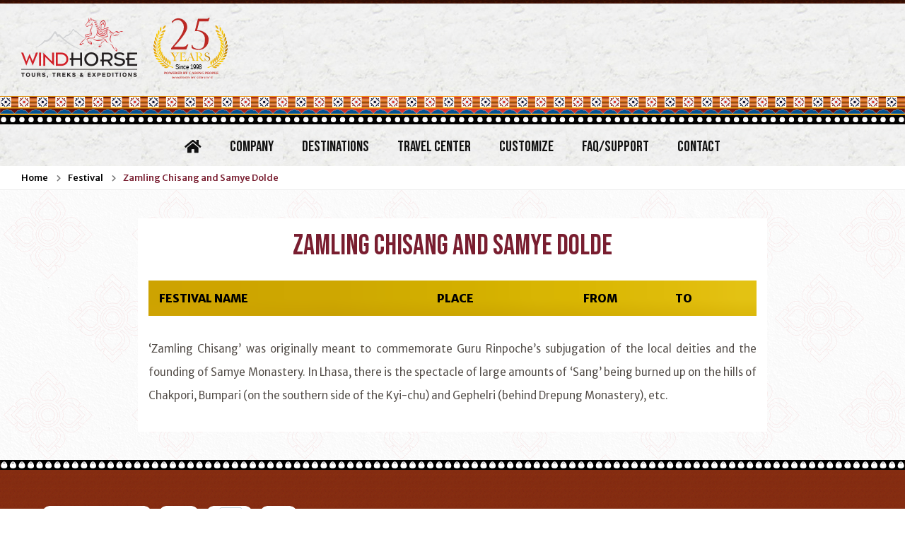

--- FILE ---
content_type: text/html; charset=UTF-8
request_url: https://www.windhorsetours.com/festival/zamling-chisang-and-samye-dolde/
body_size: 12423
content:
<!doctype html>
<html lang="en-US" prefix="og: https://ogp.me/ns#">

<head>
	<meta charset="UTF-8">
	<meta name="viewport" content="width=device-width, initial-scale=1">
	<link rel="profile" href="https://gmpg.org/xfn/11">

	
<!-- Search Engine Optimization by Rank Math PRO - https://rankmath.com/ -->
<title>Zamling Chisang and Samye Dolde - Windhorse Tours</title>
<meta name="description" content="Explore Zamling Chisang, where stunning natural scenery meets local culture. Your adventure awaits in this hidden gem of tranquility and charm."/>
<meta name="robots" content="follow, index, max-snippet:-1, max-video-preview:-1, max-image-preview:large"/>
<link rel="canonical" href="https://www.windhorsetours.com/festival/zamling-chisang-and-samye-dolde/" />
<meta property="og:locale" content="en_US" />
<meta property="og:type" content="article" />
<meta property="og:title" content="Zamling Chisang and Samye Dolde - Windhorse Tours" />
<meta property="og:description" content="Explore Zamling Chisang, where stunning natural scenery meets local culture. Your adventure awaits in this hidden gem of tranquility and charm." />
<meta property="og:url" content="https://www.windhorsetours.com/festival/zamling-chisang-and-samye-dolde/" />
<meta property="og:site_name" content="Windhorse Tours" />
<meta property="article:publisher" content="https://www.facebook.com/windhorsetours" />
<meta property="article:author" content="www.facebook.com/ugen.tshering" />
<meta property="og:updated_time" content="2025-01-24T12:39:13+05:45" />
<meta property="fb:app_id" content="116455221499" />
<meta property="og:image" content="https://www.windhorsetours.com/wp-content/uploads/2023/06/dochala-bhutan.jpg" />
<meta property="og:image:secure_url" content="https://www.windhorsetours.com/wp-content/uploads/2023/06/dochala-bhutan.jpg" />
<meta property="og:image:width" content="1900" />
<meta property="og:image:height" content="1200" />
<meta property="og:image:alt" content="Zamling Chisang" />
<meta property="og:image:type" content="image/jpeg" />
<meta name="twitter:card" content="summary_large_image" />
<meta name="twitter:title" content="Zamling Chisang and Samye Dolde - Windhorse Tours" />
<meta name="twitter:description" content="Explore Zamling Chisang, where stunning natural scenery meets local culture. Your adventure awaits in this hidden gem of tranquility and charm." />
<meta name="twitter:site" content="@windhorsetours" />
<meta name="twitter:creator" content="@windhorsetours" />
<meta name="twitter:image" content="https://www.windhorsetours.com/wp-content/uploads/2023/06/dochala-bhutan.jpg" />
<script type="application/ld+json" class="rank-math-schema-pro">{"@context":"https://schema.org","@graph":[{"@type":"BreadcrumbList","@id":"https://www.windhorsetours.com/festival/zamling-chisang-and-samye-dolde/#breadcrumb","itemListElement":[{"@type":"ListItem","position":"1","item":{"@id":"https://www.windhorsetours.com","name":"Home"}},{"@type":"ListItem","position":"2","item":{"@id":"https://www.windhorsetours.com/festival/","name":"Festivals"}},{"@type":"ListItem","position":"3","item":{"@id":"https://www.windhorsetours.com/festival/zamling-chisang-and-samye-dolde/","name":"Zamling Chisang and Samye Dolde"}}]}]}</script>
<!-- /Rank Math WordPress SEO plugin -->

<link rel='dns-prefetch' href='//client.crisp.chat' />
<link rel='dns-prefetch' href='//cdnjs.cloudflare.com' />
<link rel='dns-prefetch' href='//www.google.com' />
<script>
window._wpemojiSettings = {"baseUrl":"https:\/\/s.w.org\/images\/core\/emoji\/15.0.3\/72x72\/","ext":".png","svgUrl":"https:\/\/s.w.org\/images\/core\/emoji\/15.0.3\/svg\/","svgExt":".svg","source":{"concatemoji":"https:\/\/www.windhorsetours.com\/wp-includes\/js\/wp-emoji-release.min.js?ver=6.7"}};
/*! This file is auto-generated */
!function(i,n){var o,s,e;function c(e){try{var t={supportTests:e,timestamp:(new Date).valueOf()};sessionStorage.setItem(o,JSON.stringify(t))}catch(e){}}function p(e,t,n){e.clearRect(0,0,e.canvas.width,e.canvas.height),e.fillText(t,0,0);var t=new Uint32Array(e.getImageData(0,0,e.canvas.width,e.canvas.height).data),r=(e.clearRect(0,0,e.canvas.width,e.canvas.height),e.fillText(n,0,0),new Uint32Array(e.getImageData(0,0,e.canvas.width,e.canvas.height).data));return t.every(function(e,t){return e===r[t]})}function u(e,t,n){switch(t){case"flag":return n(e,"\ud83c\udff3\ufe0f\u200d\u26a7\ufe0f","\ud83c\udff3\ufe0f\u200b\u26a7\ufe0f")?!1:!n(e,"\ud83c\uddfa\ud83c\uddf3","\ud83c\uddfa\u200b\ud83c\uddf3")&&!n(e,"\ud83c\udff4\udb40\udc67\udb40\udc62\udb40\udc65\udb40\udc6e\udb40\udc67\udb40\udc7f","\ud83c\udff4\u200b\udb40\udc67\u200b\udb40\udc62\u200b\udb40\udc65\u200b\udb40\udc6e\u200b\udb40\udc67\u200b\udb40\udc7f");case"emoji":return!n(e,"\ud83d\udc26\u200d\u2b1b","\ud83d\udc26\u200b\u2b1b")}return!1}function f(e,t,n){var r="undefined"!=typeof WorkerGlobalScope&&self instanceof WorkerGlobalScope?new OffscreenCanvas(300,150):i.createElement("canvas"),a=r.getContext("2d",{willReadFrequently:!0}),o=(a.textBaseline="top",a.font="600 32px Arial",{});return e.forEach(function(e){o[e]=t(a,e,n)}),o}function t(e){var t=i.createElement("script");t.src=e,t.defer=!0,i.head.appendChild(t)}"undefined"!=typeof Promise&&(o="wpEmojiSettingsSupports",s=["flag","emoji"],n.supports={everything:!0,everythingExceptFlag:!0},e=new Promise(function(e){i.addEventListener("DOMContentLoaded",e,{once:!0})}),new Promise(function(t){var n=function(){try{var e=JSON.parse(sessionStorage.getItem(o));if("object"==typeof e&&"number"==typeof e.timestamp&&(new Date).valueOf()<e.timestamp+604800&&"object"==typeof e.supportTests)return e.supportTests}catch(e){}return null}();if(!n){if("undefined"!=typeof Worker&&"undefined"!=typeof OffscreenCanvas&&"undefined"!=typeof URL&&URL.createObjectURL&&"undefined"!=typeof Blob)try{var e="postMessage("+f.toString()+"("+[JSON.stringify(s),u.toString(),p.toString()].join(",")+"));",r=new Blob([e],{type:"text/javascript"}),a=new Worker(URL.createObjectURL(r),{name:"wpTestEmojiSupports"});return void(a.onmessage=function(e){c(n=e.data),a.terminate(),t(n)})}catch(e){}c(n=f(s,u,p))}t(n)}).then(function(e){for(var t in e)n.supports[t]=e[t],n.supports.everything=n.supports.everything&&n.supports[t],"flag"!==t&&(n.supports.everythingExceptFlag=n.supports.everythingExceptFlag&&n.supports[t]);n.supports.everythingExceptFlag=n.supports.everythingExceptFlag&&!n.supports.flag,n.DOMReady=!1,n.readyCallback=function(){n.DOMReady=!0}}).then(function(){return e}).then(function(){var e;n.supports.everything||(n.readyCallback(),(e=n.source||{}).concatemoji?t(e.concatemoji):e.wpemoji&&e.twemoji&&(t(e.twemoji),t(e.wpemoji)))}))}((window,document),window._wpemojiSettings);
</script>
<style id='wp-emoji-styles-inline-css'>

	img.wp-smiley, img.emoji {
		display: inline !important;
		border: none !important;
		box-shadow: none !important;
		height: 1em !important;
		width: 1em !important;
		margin: 0 0.07em !important;
		vertical-align: -0.1em !important;
		background: none !important;
		padding: 0 !important;
	}
</style>
<link rel='stylesheet' id='wp-block-library-css' href='https://www.windhorsetours.com/wp-includes/css/dist/block-library/style.min.css?ver=6.7' media='all' />
<style id='classic-theme-styles-inline-css'>
/*! This file is auto-generated */
.wp-block-button__link{color:#fff;background-color:#32373c;border-radius:9999px;box-shadow:none;text-decoration:none;padding:calc(.667em + 2px) calc(1.333em + 2px);font-size:1.125em}.wp-block-file__button{background:#32373c;color:#fff;text-decoration:none}
</style>
<style id='global-styles-inline-css'>
:root{--wp--preset--aspect-ratio--square: 1;--wp--preset--aspect-ratio--4-3: 4/3;--wp--preset--aspect-ratio--3-4: 3/4;--wp--preset--aspect-ratio--3-2: 3/2;--wp--preset--aspect-ratio--2-3: 2/3;--wp--preset--aspect-ratio--16-9: 16/9;--wp--preset--aspect-ratio--9-16: 9/16;--wp--preset--color--black: #000000;--wp--preset--color--cyan-bluish-gray: #abb8c3;--wp--preset--color--white: #ffffff;--wp--preset--color--pale-pink: #f78da7;--wp--preset--color--vivid-red: #cf2e2e;--wp--preset--color--luminous-vivid-orange: #ff6900;--wp--preset--color--luminous-vivid-amber: #fcb900;--wp--preset--color--light-green-cyan: #7bdcb5;--wp--preset--color--vivid-green-cyan: #00d084;--wp--preset--color--pale-cyan-blue: #8ed1fc;--wp--preset--color--vivid-cyan-blue: #0693e3;--wp--preset--color--vivid-purple: #9b51e0;--wp--preset--gradient--vivid-cyan-blue-to-vivid-purple: linear-gradient(135deg,rgba(6,147,227,1) 0%,rgb(155,81,224) 100%);--wp--preset--gradient--light-green-cyan-to-vivid-green-cyan: linear-gradient(135deg,rgb(122,220,180) 0%,rgb(0,208,130) 100%);--wp--preset--gradient--luminous-vivid-amber-to-luminous-vivid-orange: linear-gradient(135deg,rgba(252,185,0,1) 0%,rgba(255,105,0,1) 100%);--wp--preset--gradient--luminous-vivid-orange-to-vivid-red: linear-gradient(135deg,rgba(255,105,0,1) 0%,rgb(207,46,46) 100%);--wp--preset--gradient--very-light-gray-to-cyan-bluish-gray: linear-gradient(135deg,rgb(238,238,238) 0%,rgb(169,184,195) 100%);--wp--preset--gradient--cool-to-warm-spectrum: linear-gradient(135deg,rgb(74,234,220) 0%,rgb(151,120,209) 20%,rgb(207,42,186) 40%,rgb(238,44,130) 60%,rgb(251,105,98) 80%,rgb(254,248,76) 100%);--wp--preset--gradient--blush-light-purple: linear-gradient(135deg,rgb(255,206,236) 0%,rgb(152,150,240) 100%);--wp--preset--gradient--blush-bordeaux: linear-gradient(135deg,rgb(254,205,165) 0%,rgb(254,45,45) 50%,rgb(107,0,62) 100%);--wp--preset--gradient--luminous-dusk: linear-gradient(135deg,rgb(255,203,112) 0%,rgb(199,81,192) 50%,rgb(65,88,208) 100%);--wp--preset--gradient--pale-ocean: linear-gradient(135deg,rgb(255,245,203) 0%,rgb(182,227,212) 50%,rgb(51,167,181) 100%);--wp--preset--gradient--electric-grass: linear-gradient(135deg,rgb(202,248,128) 0%,rgb(113,206,126) 100%);--wp--preset--gradient--midnight: linear-gradient(135deg,rgb(2,3,129) 0%,rgb(40,116,252) 100%);--wp--preset--font-size--small: 13px;--wp--preset--font-size--medium: 20px;--wp--preset--font-size--large: 36px;--wp--preset--font-size--x-large: 42px;--wp--preset--spacing--20: 0.44rem;--wp--preset--spacing--30: 0.67rem;--wp--preset--spacing--40: 1rem;--wp--preset--spacing--50: 1.5rem;--wp--preset--spacing--60: 2.25rem;--wp--preset--spacing--70: 3.38rem;--wp--preset--spacing--80: 5.06rem;--wp--preset--shadow--natural: 6px 6px 9px rgba(0, 0, 0, 0.2);--wp--preset--shadow--deep: 12px 12px 50px rgba(0, 0, 0, 0.4);--wp--preset--shadow--sharp: 6px 6px 0px rgba(0, 0, 0, 0.2);--wp--preset--shadow--outlined: 6px 6px 0px -3px rgba(255, 255, 255, 1), 6px 6px rgba(0, 0, 0, 1);--wp--preset--shadow--crisp: 6px 6px 0px rgba(0, 0, 0, 1);}:where(.is-layout-flex){gap: 0.5em;}:where(.is-layout-grid){gap: 0.5em;}body .is-layout-flex{display: flex;}.is-layout-flex{flex-wrap: wrap;align-items: center;}.is-layout-flex > :is(*, div){margin: 0;}body .is-layout-grid{display: grid;}.is-layout-grid > :is(*, div){margin: 0;}:where(.wp-block-columns.is-layout-flex){gap: 2em;}:where(.wp-block-columns.is-layout-grid){gap: 2em;}:where(.wp-block-post-template.is-layout-flex){gap: 1.25em;}:where(.wp-block-post-template.is-layout-grid){gap: 1.25em;}.has-black-color{color: var(--wp--preset--color--black) !important;}.has-cyan-bluish-gray-color{color: var(--wp--preset--color--cyan-bluish-gray) !important;}.has-white-color{color: var(--wp--preset--color--white) !important;}.has-pale-pink-color{color: var(--wp--preset--color--pale-pink) !important;}.has-vivid-red-color{color: var(--wp--preset--color--vivid-red) !important;}.has-luminous-vivid-orange-color{color: var(--wp--preset--color--luminous-vivid-orange) !important;}.has-luminous-vivid-amber-color{color: var(--wp--preset--color--luminous-vivid-amber) !important;}.has-light-green-cyan-color{color: var(--wp--preset--color--light-green-cyan) !important;}.has-vivid-green-cyan-color{color: var(--wp--preset--color--vivid-green-cyan) !important;}.has-pale-cyan-blue-color{color: var(--wp--preset--color--pale-cyan-blue) !important;}.has-vivid-cyan-blue-color{color: var(--wp--preset--color--vivid-cyan-blue) !important;}.has-vivid-purple-color{color: var(--wp--preset--color--vivid-purple) !important;}.has-black-background-color{background-color: var(--wp--preset--color--black) !important;}.has-cyan-bluish-gray-background-color{background-color: var(--wp--preset--color--cyan-bluish-gray) !important;}.has-white-background-color{background-color: var(--wp--preset--color--white) !important;}.has-pale-pink-background-color{background-color: var(--wp--preset--color--pale-pink) !important;}.has-vivid-red-background-color{background-color: var(--wp--preset--color--vivid-red) !important;}.has-luminous-vivid-orange-background-color{background-color: var(--wp--preset--color--luminous-vivid-orange) !important;}.has-luminous-vivid-amber-background-color{background-color: var(--wp--preset--color--luminous-vivid-amber) !important;}.has-light-green-cyan-background-color{background-color: var(--wp--preset--color--light-green-cyan) !important;}.has-vivid-green-cyan-background-color{background-color: var(--wp--preset--color--vivid-green-cyan) !important;}.has-pale-cyan-blue-background-color{background-color: var(--wp--preset--color--pale-cyan-blue) !important;}.has-vivid-cyan-blue-background-color{background-color: var(--wp--preset--color--vivid-cyan-blue) !important;}.has-vivid-purple-background-color{background-color: var(--wp--preset--color--vivid-purple) !important;}.has-black-border-color{border-color: var(--wp--preset--color--black) !important;}.has-cyan-bluish-gray-border-color{border-color: var(--wp--preset--color--cyan-bluish-gray) !important;}.has-white-border-color{border-color: var(--wp--preset--color--white) !important;}.has-pale-pink-border-color{border-color: var(--wp--preset--color--pale-pink) !important;}.has-vivid-red-border-color{border-color: var(--wp--preset--color--vivid-red) !important;}.has-luminous-vivid-orange-border-color{border-color: var(--wp--preset--color--luminous-vivid-orange) !important;}.has-luminous-vivid-amber-border-color{border-color: var(--wp--preset--color--luminous-vivid-amber) !important;}.has-light-green-cyan-border-color{border-color: var(--wp--preset--color--light-green-cyan) !important;}.has-vivid-green-cyan-border-color{border-color: var(--wp--preset--color--vivid-green-cyan) !important;}.has-pale-cyan-blue-border-color{border-color: var(--wp--preset--color--pale-cyan-blue) !important;}.has-vivid-cyan-blue-border-color{border-color: var(--wp--preset--color--vivid-cyan-blue) !important;}.has-vivid-purple-border-color{border-color: var(--wp--preset--color--vivid-purple) !important;}.has-vivid-cyan-blue-to-vivid-purple-gradient-background{background: var(--wp--preset--gradient--vivid-cyan-blue-to-vivid-purple) !important;}.has-light-green-cyan-to-vivid-green-cyan-gradient-background{background: var(--wp--preset--gradient--light-green-cyan-to-vivid-green-cyan) !important;}.has-luminous-vivid-amber-to-luminous-vivid-orange-gradient-background{background: var(--wp--preset--gradient--luminous-vivid-amber-to-luminous-vivid-orange) !important;}.has-luminous-vivid-orange-to-vivid-red-gradient-background{background: var(--wp--preset--gradient--luminous-vivid-orange-to-vivid-red) !important;}.has-very-light-gray-to-cyan-bluish-gray-gradient-background{background: var(--wp--preset--gradient--very-light-gray-to-cyan-bluish-gray) !important;}.has-cool-to-warm-spectrum-gradient-background{background: var(--wp--preset--gradient--cool-to-warm-spectrum) !important;}.has-blush-light-purple-gradient-background{background: var(--wp--preset--gradient--blush-light-purple) !important;}.has-blush-bordeaux-gradient-background{background: var(--wp--preset--gradient--blush-bordeaux) !important;}.has-luminous-dusk-gradient-background{background: var(--wp--preset--gradient--luminous-dusk) !important;}.has-pale-ocean-gradient-background{background: var(--wp--preset--gradient--pale-ocean) !important;}.has-electric-grass-gradient-background{background: var(--wp--preset--gradient--electric-grass) !important;}.has-midnight-gradient-background{background: var(--wp--preset--gradient--midnight) !important;}.has-small-font-size{font-size: var(--wp--preset--font-size--small) !important;}.has-medium-font-size{font-size: var(--wp--preset--font-size--medium) !important;}.has-large-font-size{font-size: var(--wp--preset--font-size--large) !important;}.has-x-large-font-size{font-size: var(--wp--preset--font-size--x-large) !important;}
:where(.wp-block-post-template.is-layout-flex){gap: 1.25em;}:where(.wp-block-post-template.is-layout-grid){gap: 1.25em;}
:where(.wp-block-columns.is-layout-flex){gap: 2em;}:where(.wp-block-columns.is-layout-grid){gap: 2em;}
:root :where(.wp-block-pullquote){font-size: 1.5em;line-height: 1.6;}
</style>
<link rel='stylesheet' id='ez-toc-css' href='https://www.windhorsetours.com/wp-content/plugins/easy-table-of-contents/assets/css/screen.min.css?ver=2.0.80' media='all' />
<style id='ez-toc-inline-css'>
div#ez-toc-container .ez-toc-title {font-size: 120%;}div#ez-toc-container .ez-toc-title {font-weight: 500;}div#ez-toc-container ul li , div#ez-toc-container ul li a {font-size: 95%;}div#ez-toc-container ul li , div#ez-toc-container ul li a {font-weight: 500;}div#ez-toc-container nav ul ul li {font-size: 90%;}.ez-toc-box-title {font-weight: bold; margin-bottom: 10px; text-align: center; text-transform: uppercase; letter-spacing: 1px; color: #666; padding-bottom: 5px;position:absolute;top:-4%;left:5%;background-color: inherit;transition: top 0.3s ease;}.ez-toc-box-title.toc-closed {top:-25%;}
.ez-toc-container-direction {direction: ltr;}.ez-toc-counter ul{counter-reset: item ;}.ez-toc-counter nav ul li a::before {content: counters(item, '.', decimal) '. ';display: inline-block;counter-increment: item;flex-grow: 0;flex-shrink: 0;margin-right: .2em; float: left; }.ez-toc-widget-direction {direction: ltr;}.ez-toc-widget-container ul{counter-reset: item ;}.ez-toc-widget-container nav ul li a::before {content: counters(item, '.', decimal) '. ';display: inline-block;counter-increment: item;flex-grow: 0;flex-shrink: 0;margin-right: .2em; float: left; }
</style>
<link rel='stylesheet' id='fontawesomecss-css' href='https://www.windhorsetours.com/wp-content/themes/windhorsetwentythree/assets/css/all.min.css?ver=6.7' media='all' />
<link rel='stylesheet' id='fancyboxcss-css' href='https://www.windhorsetours.com/wp-content/themes/windhorsetwentythree/assets/css/fancybox.css?ver=6.7' media='all' />
<link rel='stylesheet' id='owlcarouselcss-css' href='https://www.windhorsetours.com/wp-content/themes/windhorsetwentythree/assets/css/owl.carousel.min.css?ver=6.7' media='all' />
<link rel='stylesheet' id='css-global-css' href='https://www.windhorsetours.com/wp-content/themes/windhorsetwentythree/dist/global.css?ver=6.7' media='all' />
<link rel='stylesheet' id='css-style-css' href='https://www.windhorsetours.com/wp-content/themes/windhorsetwentythree/dist/style.css?ver=6.7' media='all' />
<link rel='stylesheet' id='css-responsive-css' href='https://www.windhorsetours.com/wp-content/themes/windhorsetwentythree/dist/responsive.css?ver=6.7' media='all' />
<link rel='stylesheet' id='slb_core-css' href='https://www.windhorsetours.com/wp-content/plugins/simple-lightbox/client/css/app.css?ver=2.9.4' media='all' />
<script src="https://www.windhorsetours.com/wp-includes/js/jquery/jquery.min.js?ver=3.7.1" id="jquery-core-js"></script>
<script src="https://www.windhorsetours.com/wp-includes/js/jquery/jquery-migrate.min.js?ver=3.4.1" id="jquery-migrate-js"></script>
<link rel="https://api.w.org/" href="https://www.windhorsetours.com/wp-json/" /><link rel="EditURI" type="application/rsd+xml" title="RSD" href="https://www.windhorsetours.com/xmlrpc.php?rsd" />
<link rel='shortlink' href='https://www.windhorsetours.com/?p=9292' />
<link rel="alternate" title="oEmbed (JSON)" type="application/json+oembed" href="https://www.windhorsetours.com/wp-json/oembed/1.0/embed?url=https%3A%2F%2Fwww.windhorsetours.com%2Ffestival%2Fzamling-chisang-and-samye-dolde%2F" />
<link rel="alternate" title="oEmbed (XML)" type="text/xml+oembed" href="https://www.windhorsetours.com/wp-json/oembed/1.0/embed?url=https%3A%2F%2Fwww.windhorsetours.com%2Ffestival%2Fzamling-chisang-and-samye-dolde%2F&#038;format=xml" />
		<style type="text/css">
					.site-title,
			.site-description {
				position: absolute;
				clip: rect(1px, 1px, 1px, 1px);
				}
					</style>
		<link rel="icon" href="https://www.windhorsetours.com/wp-content/uploads/2023/07/cropped-windgorse-favicon-2-32x32.jpg" sizes="32x32" />
<link rel="icon" href="https://www.windhorsetours.com/wp-content/uploads/2023/07/cropped-windgorse-favicon-2-192x192.jpg" sizes="192x192" />
<link rel="apple-touch-icon" href="https://www.windhorsetours.com/wp-content/uploads/2023/07/cropped-windgorse-favicon-2-180x180.jpg" />
<meta name="msapplication-TileImage" content="https://www.windhorsetours.com/wp-content/uploads/2023/07/cropped-windgorse-favicon-2-270x270.jpg" />


	<!-- Google tag (gtag.js) -->
	<script defer src="https://www.googletagmanager.com/gtag/js?id=AW-1071476324"></script>
	<script>
		window.dataLayer = window.dataLayer || [];

		function gtag() {
			dataLayer.push(arguments);
		}
		gtag('js', new Date());

		gtag('config', 'AW-1071476324');
	</script>
	<!-- Google Tag Manager -->
	<script defer>
		(function(w, d, s, l, i) {
			w[l] = w[l] || [];
			w[l].push({
				'gtm.start': new Date().getTime(),
				event: 'gtm.js'
			});
			var f = d.getElementsByTagName(s)[0],
				j = d.createElement(s),
				dl = l != 'dataLayer' ? '&l=' + l : '';
			j.async = true;
			j.src =
				'https://www.googletagmanager.com/gtm.js?id=' + i + dl;
			f.parentNode.insertBefore(j, f);
		})(window, document, 'script', 'dataLayer', 'GTM-PGG9WVVH');
	</script>
	<!-- End Google Tag Manager -->
	<!-- Google Tag Manager (noscript) -->
	<noscript><iframe src="https://www.googletagmanager.com/ns.html?id=GTM-PGG9WVVH" height="0" width="0" style="display:none;visibility:hidden"></iframe></noscript>
	<!-- End Google Tag Manager (noscript) -->
</head>

<body class="festival-template-default single single-festival postid-9292 wp-custom-logo">
		<div id="page" class="site">
		<div class="bg-overlay"></div>
		<header id="masthead" class="site-header">
			<div class="header-scroll">

				<div class="container">
					<div class="header-inner">
						<div class="header-left">
							<a href="https://www.windhorsetours.com/" class="custom-logo-link" rel="home"><img width="164" height="85" src="https://www.windhorsetours.com/wp-content/uploads/2023/04/logo-rectangle.png" class="custom-logo" alt="Windhorse Tours" decoding="async" /></a>								<p class="site-title"><a href="https://www.windhorsetours.com/" rel="home">Windhorse Tours</a></p>
															<p class="site-description">Travel to Bhutan, Tibet, Nepal &amp; India with experts</p>
														<div class="estd">
								<img src="https://www.windhorsetours.com/wp-content/themes/windhorsetwentythree/assets/img/25yearsnewfinal.svg" alt="Windhorse Tours 25 Years experience" title="Windhorse Tours 25 Years experience" width="150">
							</div>
						</div>
						<div class="header-mid">
							<div class="elfsight-app-e7661064-d49b-47f3-ac7a-6134844eab9b" data-elfsight-app-lazy></div>
							<!-- <div class="dropdown tel-numbericon-phone">
								<a class="tel-number" href="https://wa.me/+16128694949" target="_blank" aria-label="Contact Windhorse">
									<span>Toll Free (USA & Canada):</span>
									<span class="InfinityNumber"> <img src="https://www.windhorsetours.com/wp-content/themes/windhorsetwentythree/assets/img/whatsapp.png" alt="Windhorse Tours - Whatsapp Call"> +1 612 869 4949</span>
								</a>
																	<span class="openinghours-open dropdown-toggle" type="button" aria-label="Contact Windhorse Representatives">
										Or call us at
									</span>
									<ul class="dropdown-menu">
																					<li><a class="dropdown-item" href="AU +61 2 8310 4154">AU +61 2 8310 4154</a></li>
																					<li><a class="dropdown-item" href="US +1 888 834 6773">US +1 888 834 6773</a></li>
																					<li><a class="dropdown-item" href="UK +44 020 3371 7768">UK +44 020 3371 7768</a></li>
																			</ul>
															</div> -->
						</div>
						<div class="header-mobile ">
							<div class="header-main__call ">
								<div class="elfsight-app-e7661064-d49b-47f3-ac7a-6134844eab9b" data-elfsight-app-lazy></div>
								<!-- <a href="https://wa.me/+16128694949" class="header-main__call-svg" target="_blank" aria-label="Contact Windhorse">
									<img src="https://www.windhorsetours.com/wp-content/themes/windhorsetwentythree/assets/img/whatsapp.png" alt="Windhorse Tours - Whatsapp Call" width="32" height="32">
								</a> -->
							</div>
							<div class="header-main__hamburger toggle-btn">
								<svg xmlns="http://www.w3.org/2000/svg" width="40" height="40" viewBox="0 0 40 40">
									<path fill="#b72025" fill-rule="evenodd" d="M37.8073792 37.48087923c2.843-11.837 2.735-23.645-.327-35.427-11.836-2.843-23.645-2.735-35.426.327-2.844 11.836-2.735 23.645.326 35.427 11.836 2.842 23.645 2.734 35.427-.327"></path>
								</svg>
								<span></span>
								<span></span>
								<span></span>
							</div>
						</div>
					</div>
				</div>
				<div class="mainnavigation">
					<div class="container">
						<nav id="site-navigation" class="navigation">
							<div class="menu-main-navigation-container"><ul id="primary-menu" class="menu"><li id="menu-item-18463" class="menu-item menu-item-type-custom menu-item-object-custom menu-item-18463"><a href="/"><i class="fas fa-home"></i></a></li>
<li id="menu-item-303" class="company-menu menu-item menu-item-type-custom menu-item-object-custom menu-item-has-children menu-item-303"><a href="#">Company</a>
<ul class="sub-menu">
	<li id="menu-item-311" class="menu-item menu-item-type-post_type menu-item-object-page menu-item-311"><a href="https://www.windhorsetours.com/wind-horse-tours/">About Wind Horse Tours</a></li>
	<li id="menu-item-393" class="menu-item menu-item-type-post_type menu-item-object-page menu-item-393"><a href="https://www.windhorsetours.com/our-team/">Our Team</a></li>
	<li id="menu-item-431" class="menu-item menu-item-type-post_type menu-item-object-page menu-item-431"><a href="https://www.windhorsetours.com/meet-wind-horse/">Meet Wind Horse</a></li>
	<li id="menu-item-1885" class="menu-item menu-item-type-custom menu-item-object-custom menu-item-1885"><a href="https://www.windhorsetours.com/testimonials/">What our Guests Say</a></li>
	<li id="menu-item-427" class="menu-item menu-item-type-post_type menu-item-object-page menu-item-427"><a href="https://www.windhorsetours.com/why-choose-wind-horse-tours/">Why choose Wind Horse Tours?</a></li>
	<li id="menu-item-391" class="menu-item menu-item-type-post_type menu-item-object-page menu-item-391"><a href="https://www.windhorsetours.com/disclaimer/">Disclaimer</a></li>
	<li id="menu-item-394" class="menu-item menu-item-type-post_type menu-item-object-page menu-item-394"><a href="https://www.windhorsetours.com/contact/">Contact</a></li>
</ul>
</li>
<li id="menu-item-304" class="destinations-menu menu-item menu-item-type-custom menu-item-object-custom menu-item-has-children menu-item-304"><a href="#">Destinations</a>
<ul class="sub-menu">
	<li id="menu-item-401" class="menu-item menu-item-type-post_type menu-item-object-page menu-item-401"><a href="https://www.windhorsetours.com/bhutan/">Bhutan</a></li>
	<li id="menu-item-529" class="menu-item menu-item-type-post_type menu-item-object-page menu-item-529"><a href="https://www.windhorsetours.com/india/">India</a></li>
	<li id="menu-item-530" class="menu-item menu-item-type-post_type menu-item-object-page menu-item-530"><a href="https://www.windhorsetours.com/nepal/">Nepal</a></li>
	<li id="menu-item-531" class="menu-item menu-item-type-post_type menu-item-object-page menu-item-531"><a href="https://www.windhorsetours.com/tibet/">Tibet</a></li>
	<li id="menu-item-8932" class="menu-item menu-item-type-post_type menu-item-object-page menu-item-8932"><a href="https://www.windhorsetours.com/sikkim-darjeeling/">Sikkim &#038; Darjeeling</a></li>
	<li id="menu-item-15686" class="menu-item menu-item-type-post_type menu-item-object-page menu-item-15686"><a href="https://www.windhorsetours.com/assam-north-east/">Assam &#038; North East</a></li>
</ul>
</li>
<li id="menu-item-305" class="travel-center-menu menu-item menu-item-type-custom menu-item-object-custom menu-item-has-children menu-item-305"><a href="#">Travel Center</a>
<ul class="sub-menu">
	<li id="menu-item-16623" class="menu-item menu-item-type-custom menu-item-object-custom menu-item-16623"><a href="https://booking.windhorsetours.com">Reservation</a></li>
	<li id="menu-item-2692" class="menu-item menu-item-type-post_type menu-item-object-page menu-item-2692"><a href="https://www.windhorsetours.com/news-update/">News &#038; Updates</a></li>
	<li id="menu-item-8954" class="menu-item menu-item-type-custom menu-item-object-custom menu-item-8954"><a href="/hotels/">Hotels</a></li>
	<li id="menu-item-8955" class="menu-item menu-item-type-custom menu-item-object-custom menu-item-8955"><a href="https://www.windhorsetours.com/sights/">Attractions, Places &#038; Sights</a></li>
	<li id="menu-item-9325" class="menu-item menu-item-type-custom menu-item-object-custom menu-item-9325"><a target="_blank" href="/blog/">Read our Blogs !</a></li>
</ul>
</li>
<li id="menu-item-15095" class="menu-item menu-item-type-post_type menu-item-object-page menu-item-15095"><a href="https://www.windhorsetours.com/customize-your-journeys/">Customize</a></li>
<li id="menu-item-2742" class="faq-menu menu-item menu-item-type-custom menu-item-object-custom menu-item-2742"><a target="_blank" href="https://www.windhorsetours.com/faqs/">FAQ/Support</a></li>
<li id="menu-item-1923" class="contact-menu menu-item menu-item-type-post_type menu-item-object-page menu-item-1923"><a href="https://www.windhorsetours.com/contact/">Contact</a></li>
</ul></div>						</nav>
					</div>
				</div>
			</div>

		</header><!-- #masthead -->



		<div class="mobile-sidebar">
			<div class="menu-main-navigation-container"><ul id="primary-menu" class="menu"><li class="menu-item menu-item-type-custom menu-item-object-custom menu-item-18463"><a href="/"><i class="fas fa-home"></i></a></li>
<li class="company-menu menu-item menu-item-type-custom menu-item-object-custom menu-item-has-children menu-item-303"><a href="#">Company</a>
<ul class="sub-menu">
	<li class="menu-item menu-item-type-post_type menu-item-object-page menu-item-311"><a href="https://www.windhorsetours.com/wind-horse-tours/">About Wind Horse Tours</a></li>
	<li class="menu-item menu-item-type-post_type menu-item-object-page menu-item-393"><a href="https://www.windhorsetours.com/our-team/">Our Team</a></li>
	<li class="menu-item menu-item-type-post_type menu-item-object-page menu-item-431"><a href="https://www.windhorsetours.com/meet-wind-horse/">Meet Wind Horse</a></li>
	<li class="menu-item menu-item-type-custom menu-item-object-custom menu-item-1885"><a href="https://www.windhorsetours.com/testimonials/">What our Guests Say</a></li>
	<li class="menu-item menu-item-type-post_type menu-item-object-page menu-item-427"><a href="https://www.windhorsetours.com/why-choose-wind-horse-tours/">Why choose Wind Horse Tours?</a></li>
	<li class="menu-item menu-item-type-post_type menu-item-object-page menu-item-391"><a href="https://www.windhorsetours.com/disclaimer/">Disclaimer</a></li>
	<li class="menu-item menu-item-type-post_type menu-item-object-page menu-item-394"><a href="https://www.windhorsetours.com/contact/">Contact</a></li>
</ul>
</li>
<li class="destinations-menu menu-item menu-item-type-custom menu-item-object-custom menu-item-has-children menu-item-304"><a href="#">Destinations</a>
<ul class="sub-menu">
	<li class="menu-item menu-item-type-post_type menu-item-object-page menu-item-401"><a href="https://www.windhorsetours.com/bhutan/">Bhutan</a></li>
	<li class="menu-item menu-item-type-post_type menu-item-object-page menu-item-529"><a href="https://www.windhorsetours.com/india/">India</a></li>
	<li class="menu-item menu-item-type-post_type menu-item-object-page menu-item-530"><a href="https://www.windhorsetours.com/nepal/">Nepal</a></li>
	<li class="menu-item menu-item-type-post_type menu-item-object-page menu-item-531"><a href="https://www.windhorsetours.com/tibet/">Tibet</a></li>
	<li class="menu-item menu-item-type-post_type menu-item-object-page menu-item-8932"><a href="https://www.windhorsetours.com/sikkim-darjeeling/">Sikkim &#038; Darjeeling</a></li>
	<li class="menu-item menu-item-type-post_type menu-item-object-page menu-item-15686"><a href="https://www.windhorsetours.com/assam-north-east/">Assam &#038; North East</a></li>
</ul>
</li>
<li class="travel-center-menu menu-item menu-item-type-custom menu-item-object-custom menu-item-has-children menu-item-305"><a href="#">Travel Center</a>
<ul class="sub-menu">
	<li class="menu-item menu-item-type-custom menu-item-object-custom menu-item-16623"><a href="https://booking.windhorsetours.com">Reservation</a></li>
	<li class="menu-item menu-item-type-post_type menu-item-object-page menu-item-2692"><a href="https://www.windhorsetours.com/news-update/">News &#038; Updates</a></li>
	<li class="menu-item menu-item-type-custom menu-item-object-custom menu-item-8954"><a href="/hotels/">Hotels</a></li>
	<li class="menu-item menu-item-type-custom menu-item-object-custom menu-item-8955"><a href="https://www.windhorsetours.com/sights/">Attractions, Places &#038; Sights</a></li>
	<li class="menu-item menu-item-type-custom menu-item-object-custom menu-item-9325"><a target="_blank" href="/blog/">Read our Blogs !</a></li>
</ul>
</li>
<li class="menu-item menu-item-type-post_type menu-item-object-page menu-item-15095"><a href="https://www.windhorsetours.com/customize-your-journeys/">Customize</a></li>
<li class="faq-menu menu-item menu-item-type-custom menu-item-object-custom menu-item-2742"><a target="_blank" href="https://www.windhorsetours.com/faqs/">FAQ/Support</a></li>
<li class="contact-menu menu-item menu-item-type-post_type menu-item-object-page menu-item-1923"><a href="https://www.windhorsetours.com/contact/">Contact</a></li>
</ul></div>		</div>
<script type='text/javascript' src='https://platform-api.sharethis.com/js/sharethis.js#property=646f255740353a0019caef4c&product=sop' defer async='async'></script>



<main id="primary" class="site-main">
  <section class=" page-hero__section ">
    <div class="page-navigation">
      <div class="container ">
        <ul class="breadcrumb">
          <li><a href="https://www.windhorsetours.com">Home</a></li>
          <!-- <li><a href="https://www.windhorsetours.com/tibet">Tibet</a></li> -->
          <li><a href="https://www.windhorsetours.com/tibet/tibet-festival-2/">Festival</a></li>
          <li><a href="https://www.windhorsetours.com/festival/zamling-chisang-and-samye-dolde/">Zamling Chisang and Samye Dolde</a></li>
        </ul>
      </div>
    </div>
  </section>

  <section class="destination-page">
    <div class="section-small">
      <div class="container  container-small">
        <div class="default-section">
          <div class="text-center">
            <h1 class="page-title ">
              Zamling Chisang and Samye Dolde            </h1>
            <div class="sharethis-inline-share-buttons"></div>

          </div>
          <div class="featured-img">
                      </div>

                      <div class="festival-dates">
              <table>
                <tbody>
                  <tr>
                    <th>Festival Name</th>
                    <th>Place</th>
                    <th width="130">From</th>
                    <th width="130">To</th>
                  </tr>
                  
                </tbody>
              </table>
            </div>
          
          <div class="the-content">
            <p>&#8216;Zamling Chisang&#8217; was originally meant to commemorate Guru Rinpoche&#8217;s subjugation of the local deities and the founding of Samye Monastery. In Lhasa, there is the spectacle of large amounts of &#8216;Sang&#8217; being burned up on the hills of Chakpori, Bumpari (on the southern side of the Kyi-chu) and Gephelri (behind Drepung Monastery), etc.</p>
          </div>

                  </div>

      </div>
    </div>
  </section>
</main><!-- #main -->


<footer id="colophon" class="site-footer">
	<div class="footer-bg"></div>
	<!-- <div class="footer-flag"></div> -->
	<div class="container">

		<div class="footer-second">
			<div class="container">
				<div class="footer-grid">
					<div class=" associated-col-wrap">
						<!-- <h4 class="footer-head">
							Associated With
						</h4> -->
						<div class="associated">
																<div>
										<img src="https://www.windhorsetours.com/wp-content/uploads/2023/05/travellife.png" alt="Windhorse Tours - Travellife">
									</div>
																<div>
										<img src="https://www.windhorsetours.com/wp-content/uploads/2023/05/logo-society.png" alt="Windhorse Tours - The International Society">
									</div>
																<div>
										<img src="https://www.windhorsetours.com/wp-content/uploads/2023/05/bbb1.png" alt="Windhorse Tours - BBB">
									</div>
																<div>
										<img src="https://www.windhorsetours.com/wp-content/uploads/2023/05/logo-iato.png" alt="Windhorse Tours - IATO">
									</div>
																<div>
										<img src="https://www.windhorsetours.com/wp-content/uploads/2023/05/logo-abto.png" alt="Windhorse Tours - ABTO">
									</div>
																<div>
										<img src="https://www.windhorsetours.com/wp-content/uploads/2023/05/ggto.png" alt="Windhorse Tours - GGTO">
									</div>
																<div>
										<img src="https://www.windhorsetours.com/wp-content/uploads/2023/05/logo-bhutan-t.png" alt="Windhorse Tours - Tourism of Bhutan">
									</div>
																<div>
										<img src="https://www.windhorsetours.com/wp-content/uploads/2023/05/vkr.png" alt="Windhorse Tours - Vvkr">
									</div>
																<div>
										<img src="https://www.windhorsetours.com/wp-content/uploads/2023/05/1dmc.jpg" alt="Windhorse Tours - 1DMC World Member">
									</div>
																<div>
										<img src="https://www.windhorsetours.com/wp-content/uploads/2023/05/ntb_logo-1663927863_resized1920-e1685449888274.jpg" alt="Windhorse Tours - Nepal Tourism Board">
									</div>
																<div>
										<img src="https://www.windhorsetours.com/wp-content/uploads/2023/05/taan-e1685449999395.png" alt="Windhorse Tours - TAAN">
									</div>
							
						</div>
						<div class="tripAdvisor__code">
							<div id="TA_cdsratingsonlywide212" class="TA_cdsratingsonlywide">
								<ul id="tc6Je1HHx9ju" class="TA_links WsBDfy">
									<li id="BZ5zlgQCrv" class="WNQHBY"><a target="_blank" href="https://www.tripadvisor.com/Attraction_Review-g469426-d4058156-Reviews-Wind_Horse_Ranch_Riding_Club-Bumthang_Bumthang_District.html"><img src="https://www.tripadvisor.com/img/cdsi/img2/branding/v2/Tripadvisor_lockup_horizontal_secondary_registered-18034-2.svg" alt="TripAdvisor" /></a></li>
								</ul>
							</div>
							<script defer src="https://www.jscache.com/wejs?wtype=cdsratingsonlywide&amp;uniq=212&amp;locationId=4058156&amp;lang=en_US&amp;border=true&amp;shadow=false&amp;display_version=2" data-loadtrk onload="this.loadtrk=true"></script>
						</div>

					</div>
					<div class="footer-link-wrap">
						<div class="footer-col">
							<h4 class="footer-head">
								Company							</h4>
							<div class="menu-company-container"><ul id="menu-company" class="menu"><li id="menu-item-18905" class="menu-item menu-item-type-post_type menu-item-object-page menu-item-18905"><a href="https://www.windhorsetours.com/wind-horse-tours/">About Wind Horse Tours</a></li>
<li id="menu-item-18903" class="menu-item menu-item-type-post_type menu-item-object-page menu-item-18903"><a href="https://www.windhorsetours.com/meet-wind-horse/">Meet Wind Horse</a></li>
<li id="menu-item-18904" class="menu-item menu-item-type-post_type menu-item-object-page menu-item-18904"><a href="https://www.windhorsetours.com/our-team/">Our Team</a></li>
<li id="menu-item-18902" class="menu-item menu-item-type-post_type menu-item-object-page menu-item-18902"><a href="https://www.windhorsetours.com/contact/">Contact</a></li>
<li id="menu-item-20180" class="menu-item menu-item-type-post_type menu-item-object-page menu-item-20180"><a href="https://www.windhorsetours.com/disclaimer/">Disclaimer</a></li>
<li id="menu-item-21470" class="menu-item menu-item-type-post_type menu-item-object-page menu-item-21470"><a href="https://www.windhorsetours.com/sitemap/">Sitemap</a></li>
</ul></div>
						</div>
						<div class="footer-col">
							<h4 class="footer-head">
								Destinations							</h4>
							<div class="menu-destinations-container"><ul id="menu-destinations" class="menu"><li id="menu-item-11581" class="menu-item menu-item-type-post_type menu-item-object-page menu-item-11581"><a href="https://www.windhorsetours.com/bhutan/">Bhutan</a></li>
<li id="menu-item-11579" class="menu-item menu-item-type-post_type menu-item-object-page menu-item-11579"><a href="https://www.windhorsetours.com/nepal/">Nepal</a></li>
<li id="menu-item-11578" class="menu-item menu-item-type-post_type menu-item-object-page menu-item-11578"><a href="https://www.windhorsetours.com/india/">India</a></li>
<li id="menu-item-11580" class="menu-item menu-item-type-post_type menu-item-object-page menu-item-11580"><a href="https://www.windhorsetours.com/tibet/">Tibet</a></li>
<li id="menu-item-11582" class="menu-item menu-item-type-post_type menu-item-object-page menu-item-11582"><a href="https://www.windhorsetours.com/sikkim-darjeeling/">Sikkim &#038; Darjeeling</a></li>
</ul></div>

						</div>
						<div class="footer-col">
							<h4 class="footer-head">
								Travel Center							</h4>
							<div class="menu-travel-center-container"><ul id="menu-travel-center" class="menu"><li id="menu-item-18907" class="menu-item menu-item-type-post_type menu-item-object-page menu-item-18907"><a href="https://www.windhorsetours.com/customize-your-journeys/">Customize your Journeys</a></li>
<li id="menu-item-19319" class="menu-item menu-item-type-custom menu-item-object-custom menu-item-19319"><a href="https://booking.windhorsetours.com/">Reservation</a></li>
<li id="menu-item-19320" class="menu-item menu-item-type-custom menu-item-object-custom menu-item-19320"><a href="https://www.windhorsetours.com/faqs/">FaQ&#8217;s</a></li>
<li id="menu-item-19321" class="menu-item menu-item-type-custom menu-item-object-custom menu-item-19321"><a href="https://www.windhorsetours.com/hotels/">Hotels</a></li>
<li id="menu-item-19323" class="menu-item menu-item-type-custom menu-item-object-custom menu-item-19323"><a href="https://www.windhorsetours.com/sights/">Attractions, Places &#038; Sights</a></li>
</ul></div>
						</div>
					</div>
				</div>
			</div>
		</div>
		<div class="footer-third">
			<div class="container">
				<div class="row">
					<div class="col-md-9">
													<div class="footer-contact-left">
								<h4 class="footer-head">
									Our Offices
								</h4>
								<ul>
																			<li>
											<a href="https://www.windhorsetours.com/contact/">
												Minneapolis (USA)											</a>
										</li>
																			<li>
											<a href="https://www.windhorsetours.com/contact/">
												Nijmegen (Netherlands) 											</a>
										</li>
																			<li>
											<a href="https://www.windhorsetours.com/contact/">
												Phuentsholing (Bhutan-India border)											</a>
										</li>
																			<li>
											<a href="https://www.windhorsetours.com/contact/">
												Thimphu (Bhutan)											</a>
										</li>
																			<li>
											<a href="https://www.windhorsetours.com/contact/">
												Kathmandu (Nepal)											</a>
										</li>
																			<li>
											<a href="https://www.windhorsetours.com/contact/">
												Delhi (India) 											</a>
										</li>
																			<li>
											<a href="https://www.windhorsetours.com/contact/">
												Gangtok (Sikkim, India)											</a>
										</li>
																	</ul>
							</div>
																			<div class="footer-contact-right">

																	<div>
										From Australia 										<a href="tel:AU +61 2 8310 4154"><strong>AU +61 2 8310 4154</strong></a>

									</div>
																	<div>
										USA & Canada										<a href="tel:US +1 888 834 6773"><strong>US +1 888 834 6773</strong></a>

									</div>
																	<div>
										Call from UK 										<a href="tel:UK +44 020 3371 7768"><strong>UK +44 020 3371 7768</strong></a>

									</div>
								
							</div>
											</div>
											<div class="col-md-3">
							<div class="group">
								<h4 class="footer-head">
									Wind Horse Group
								</h4>
																	<a rel="nofollow" title="bhutan-horse" target="_blank" href="https://bhutanhorse.windhorsetours.com/">
										<img src="https://www.windhorsetours.com/wp-content/uploads/2023/05/bhutan-horse.png" alt="Windhorse Tours - Bhutan" width="366" height="162">
									</a>
																	<a rel="nofollow" title="deshi_journeys" target="_blank" href="https://www.desijourneys.com/">
										<img src="https://www.windhorsetours.com/wp-content/uploads/2023/05/deshi_journeys.png" alt="Windhorse Tours - Desi Journey" width="366" height="162">
									</a>
															</div>
						</div>
									</div>
			</div>
		</div>
		<div class="footer-grey-bottom">
			<div class="container">
				<div class="social-media">

					                    <a class=" fab fa-facebook-f" href="https://www.facebook.com/windhorsetours/" target="_blank" aria-label="facebook-f" rel="noopener noreferrer"></a>
                                    <a class=" fab fa-twitter" href="https://twitter.com/windhorsetours?lang=en" target="_blank" aria-label="twitter" rel="noopener noreferrer"></a>
                                    <a class=" fab fa-youtube" href="https://www.youtube.com/channel/UCDqZqKjY0iZP2uRnlgsVHdw" target="_blank" aria-label="youtube" rel="noopener noreferrer"></a>
                                    <a class=" fab fa-pinterest-p" href="https://www.pinterest.com/windhorsetours/" target="_blank" aria-label="pinterest-p" rel="noopener noreferrer"></a>
                                    <a class=" fab fa-instagram" href="https://www.instagram.com/windhorsetours/" target="_blank" aria-label="instagram" rel="noopener noreferrer"></a>
                
				</div>
				All contents © 2026 | Windhorse Tours | All Rights Reserved. Website Designed and Developed by <a href="https://www.genesiswtech.com/" target="_blank" rel="noopener noreferrer">Genesis Web Technology</a>
			</div>
		</div>
	</div>
</footer>

<!-- Wishlist Message -->
<div class="wishlist__message">
	<span class="wishlist-msg"></span>
	<a href="https://www.windhorsetours.com/shortlist-trips/">View</a>
</div>
	<div class="shortlist-btn">
		<a href="https://www.windhorsetours.com/shortlist-trips/" class="wh-btn btn--red"><span class="shortlist-num">0 Trip(s) on shortlist</span></a>
	</div>
<!-- Wishlist Message -->
<!-- Whatsapp -->
<script src="https://static.elfsight.com/platform/platform.js" data-use-service-core defer></script>
<div class="elfsight-app-a06456fe-6959-4427-b042-c797343721d7" data-elfsight-app-lazy></div>


<!-- Elfsight AI Chatbot | Untitled AI Chatbot -->
<script src="https://static.elfsight.com/platform/platform.js" async></script>
<div class="elfsight-app-954294b6-43b0-4c8e-bea5-ec17a227091c" data-elfsight-app-lazy></div>

<!-- Start of ChatBot (www.chatbot.com) code -->
<!-- <script>
	window._ow = window._ow || {};
	window.__ow.organizationId = "77bcf632-4692-4ce7-8238-3a408a9cd5e3";
	window.__ow.template_id = "de6f5d6a-6403-4abc-a880-24736f7c0687";
	window.__ow.integration_name = "manual_settings";
	window.__ow.product_name = "chatbot";;
	(function(n, t, c) {
		function i(n) {
			return e.h ? e._h.apply(null, n) : e._q.push(n)
		}
		var e = {
			_q: [],
			_h: null,
			_v: "2.0",
			on: function() {
				i(["on", c.call(arguments)])
			},
			once: function() {
				i(["once", c.call(arguments)])
			},
			off: function() {
				i(["off", c.call(arguments)])
			},
			get: function() {
				if (!e._h) throw new Error("[OpenWidget] You can't use getters before load.");
				return i(["get", c.call(arguments)])
			},
			call: function() {
				i(["call", c.call(arguments)])
			},
			init: function() {
				var n = t.createElement("script");
				n.async = !0, n.type = "text/javascript", n.src = "https://cdn.openwidget.com/openwidget.js", t.head.appendChild(n)
			}
		};
		!n._ow.asyncInit && e.init(), n.OpenWidget = n.OpenWidget || e
	}(window, document, [].slice))
</script>
<noscript>You need to <a href="https://www.chatbot.com/help/chat-widget/enable-javascript-in-your-browser/" rel="noopener nofollow">enable JavaScript</a> in order to use the AI chatbot tool powered by <a href="https://www.chatbot.com/" rel="noopener nofollow" target="_blank">ChatBot</a></noscript> -->
<!-- End of ChatBot code -->

<!-- Messenger Chat Plugin Code -->
<!-- <div id="fb-root"></div> -->

<!-- Your Chat Plugin code -->
<!-- <div id="fb-customer-chat" class="fb-customerchat"> -->

</div>

<script>
	var chatbox = document.getElementById('fb-customer-chat');
	chatbox.setAttribute("page_id", "116455221499");
	chatbox.setAttribute("attribution", "biz_inbox");
</script>

<!-- Your SDK code -->
<script>
	window.fbAsyncInit = function() {
		FB.init({
			xfbml: true,
			version: 'v17.0'
		});
	};

	(function(d, s, id) {
		var js, fjs = d.getElementsByTagName(s)[0];
		if (d.getElementById(id)) return;
		js = d.createElement(s);
		js.id = id;
		js.src = 'https://connect.facebook.net/en_US/sdk/xfbml.customerchat.js';
		fjs.parentNode.insertBefore(js, fjs);
	}(document, 'script', 'facebook-jssdk'));
</script>
</div><!-- #page -->

<script id="crisp-js-before">
window.$crisp=[];
    if (!window.CRISP_RUNTIME_CONFIG) {
      window.CRISP_RUNTIME_CONFIG = {}
    }

    if (!window.CRISP_RUNTIME_CONFIG.locale) {
      window.CRISP_RUNTIME_CONFIG.locale = 'en-us'
    }

    CRISP_WEBSITE_ID = '594f48ee-5871-4bef-9e14-775cb279a16c';
</script>
<script  async src="https://client.crisp.chat/l.js?ver=20260121" id="crisp-js"></script>
<script id="ez-toc-scroll-scriptjs-js-extra">
var eztoc_smooth_local = {"scroll_offset":"30","add_request_uri":"","add_self_reference_link":""};
</script>
<script src="https://www.windhorsetours.com/wp-content/plugins/easy-table-of-contents/assets/js/smooth_scroll.min.js?ver=2.0.80" id="ez-toc-scroll-scriptjs-js"></script>
<script src="https://www.windhorsetours.com/wp-content/plugins/easy-table-of-contents/vendor/js-cookie/js.cookie.min.js?ver=2.2.1" id="ez-toc-js-cookie-js"></script>
<script src="https://www.windhorsetours.com/wp-content/plugins/easy-table-of-contents/vendor/sticky-kit/jquery.sticky-kit.min.js?ver=1.9.2" id="ez-toc-jquery-sticky-kit-js"></script>
<script id="ez-toc-js-js-extra">
var ezTOC = {"smooth_scroll":"1","visibility_hide_by_default":"","scroll_offset":"30","fallbackIcon":"<span class=\"\"><span class=\"eztoc-hide\" style=\"display:none;\">Toggle<\/span><span class=\"ez-toc-icon-toggle-span\"><svg style=\"fill: #999;color:#999\" xmlns=\"http:\/\/www.w3.org\/2000\/svg\" class=\"list-377408\" width=\"20px\" height=\"20px\" viewBox=\"0 0 24 24\" fill=\"none\"><path d=\"M6 6H4v2h2V6zm14 0H8v2h12V6zM4 11h2v2H4v-2zm16 0H8v2h12v-2zM4 16h2v2H4v-2zm16 0H8v2h12v-2z\" fill=\"currentColor\"><\/path><\/svg><svg style=\"fill: #999;color:#999\" class=\"arrow-unsorted-368013\" xmlns=\"http:\/\/www.w3.org\/2000\/svg\" width=\"10px\" height=\"10px\" viewBox=\"0 0 24 24\" version=\"1.2\" baseProfile=\"tiny\"><path d=\"M18.2 9.3l-6.2-6.3-6.2 6.3c-.2.2-.3.4-.3.7s.1.5.3.7c.2.2.4.3.7.3h11c.3 0 .5-.1.7-.3.2-.2.3-.5.3-.7s-.1-.5-.3-.7zM5.8 14.7l6.2 6.3 6.2-6.3c.2-.2.3-.5.3-.7s-.1-.5-.3-.7c-.2-.2-.4-.3-.7-.3h-11c-.3 0-.5.1-.7.3-.2.2-.3.5-.3.7s.1.5.3.7z\"\/><\/svg><\/span><\/span>","chamomile_theme_is_on":""};
</script>
<script src="https://www.windhorsetours.com/wp-content/plugins/easy-table-of-contents/assets/js/front.min.js?ver=2.0.80-1768427951" id="ez-toc-js-js"></script>
<script src="https://www.windhorsetours.com/wp-content/themes/windhorsetwentythree/assets/js/fancybox.umd.js?ver=1.6.24" id="fancyboxjs-js"></script>
<script src="https://cdnjs.cloudflare.com/ajax/libs/gsap/3.7.1/gsap.min.js?ver=20151215" id="gsapjs-js"></script>
<script src="https://www.windhorsetours.com/wp-content/themes/windhorsetwentythree/dist/globaljs.js?ver=1.6.24" id="jquery-script-global-js"></script>
<script src="https://www.windhorsetours.com/wp-content/themes/windhorsetwentythree/assets/js/script-new.js?ver=1.6.24" id="jquery-script-new-js"></script>
<script src="https://www.windhorsetours.com/wp-content/themes/windhorsetwentythree/assets/js/owl.carousel.min.js?ver=20151215" id="owlcarouseljs-js"></script>
<script id="gforms_recaptcha_recaptcha-js-extra">
var gforms_recaptcha_recaptcha_strings = {"nonce":"6e8342fcc2","disconnect":"Disconnecting","change_connection_type":"Resetting","spinner":"https:\/\/www.windhorsetours.com\/wp-content\/plugins\/gravityforms\/images\/spinner.svg","connection_type":"classic","disable_badge":"1","change_connection_type_title":"Change Connection Type","change_connection_type_message":"Changing the connection type will delete your current settings.  Do you want to proceed?","disconnect_title":"Disconnect","disconnect_message":"Disconnecting from reCAPTCHA will delete your current settings.  Do you want to proceed?","site_key":"6LeqjEQrAAAAABi50MyLr11KwNwdJGjZHtevtZRW"};
</script>
<script src="https://www.google.com/recaptcha/api.js?render=6LeqjEQrAAAAABi50MyLr11KwNwdJGjZHtevtZRW&amp;ver=2.1.0" id="gforms_recaptcha_recaptcha-js" defer data-wp-strategy="defer"></script>
<script src="https://www.windhorsetours.com/wp-content/plugins/gravityformsrecaptcha/js/frontend.min.js?ver=2.1.0" id="gforms_recaptcha_frontend-js" defer data-wp-strategy="defer"></script>
<script type="text/javascript" id="slb_context">/* <![CDATA[ */if ( !!window.jQuery ) {(function($){$(document).ready(function(){if ( !!window.SLB ) { {$.extend(SLB, {"context":["public","user_guest"]});} }})})(jQuery);}/* ]]> */</script>

</body>

</html>

--- FILE ---
content_type: text/html; charset=utf-8
request_url: https://www.google.com/recaptcha/api2/anchor?ar=1&k=6LeqjEQrAAAAABi50MyLr11KwNwdJGjZHtevtZRW&co=aHR0cHM6Ly93d3cud2luZGhvcnNldG91cnMuY29tOjQ0Mw..&hl=en&v=PoyoqOPhxBO7pBk68S4YbpHZ&size=invisible&anchor-ms=20000&execute-ms=30000&cb=v5apkivurqh5
body_size: 48775
content:
<!DOCTYPE HTML><html dir="ltr" lang="en"><head><meta http-equiv="Content-Type" content="text/html; charset=UTF-8">
<meta http-equiv="X-UA-Compatible" content="IE=edge">
<title>reCAPTCHA</title>
<style type="text/css">
/* cyrillic-ext */
@font-face {
  font-family: 'Roboto';
  font-style: normal;
  font-weight: 400;
  font-stretch: 100%;
  src: url(//fonts.gstatic.com/s/roboto/v48/KFO7CnqEu92Fr1ME7kSn66aGLdTylUAMa3GUBHMdazTgWw.woff2) format('woff2');
  unicode-range: U+0460-052F, U+1C80-1C8A, U+20B4, U+2DE0-2DFF, U+A640-A69F, U+FE2E-FE2F;
}
/* cyrillic */
@font-face {
  font-family: 'Roboto';
  font-style: normal;
  font-weight: 400;
  font-stretch: 100%;
  src: url(//fonts.gstatic.com/s/roboto/v48/KFO7CnqEu92Fr1ME7kSn66aGLdTylUAMa3iUBHMdazTgWw.woff2) format('woff2');
  unicode-range: U+0301, U+0400-045F, U+0490-0491, U+04B0-04B1, U+2116;
}
/* greek-ext */
@font-face {
  font-family: 'Roboto';
  font-style: normal;
  font-weight: 400;
  font-stretch: 100%;
  src: url(//fonts.gstatic.com/s/roboto/v48/KFO7CnqEu92Fr1ME7kSn66aGLdTylUAMa3CUBHMdazTgWw.woff2) format('woff2');
  unicode-range: U+1F00-1FFF;
}
/* greek */
@font-face {
  font-family: 'Roboto';
  font-style: normal;
  font-weight: 400;
  font-stretch: 100%;
  src: url(//fonts.gstatic.com/s/roboto/v48/KFO7CnqEu92Fr1ME7kSn66aGLdTylUAMa3-UBHMdazTgWw.woff2) format('woff2');
  unicode-range: U+0370-0377, U+037A-037F, U+0384-038A, U+038C, U+038E-03A1, U+03A3-03FF;
}
/* math */
@font-face {
  font-family: 'Roboto';
  font-style: normal;
  font-weight: 400;
  font-stretch: 100%;
  src: url(//fonts.gstatic.com/s/roboto/v48/KFO7CnqEu92Fr1ME7kSn66aGLdTylUAMawCUBHMdazTgWw.woff2) format('woff2');
  unicode-range: U+0302-0303, U+0305, U+0307-0308, U+0310, U+0312, U+0315, U+031A, U+0326-0327, U+032C, U+032F-0330, U+0332-0333, U+0338, U+033A, U+0346, U+034D, U+0391-03A1, U+03A3-03A9, U+03B1-03C9, U+03D1, U+03D5-03D6, U+03F0-03F1, U+03F4-03F5, U+2016-2017, U+2034-2038, U+203C, U+2040, U+2043, U+2047, U+2050, U+2057, U+205F, U+2070-2071, U+2074-208E, U+2090-209C, U+20D0-20DC, U+20E1, U+20E5-20EF, U+2100-2112, U+2114-2115, U+2117-2121, U+2123-214F, U+2190, U+2192, U+2194-21AE, U+21B0-21E5, U+21F1-21F2, U+21F4-2211, U+2213-2214, U+2216-22FF, U+2308-230B, U+2310, U+2319, U+231C-2321, U+2336-237A, U+237C, U+2395, U+239B-23B7, U+23D0, U+23DC-23E1, U+2474-2475, U+25AF, U+25B3, U+25B7, U+25BD, U+25C1, U+25CA, U+25CC, U+25FB, U+266D-266F, U+27C0-27FF, U+2900-2AFF, U+2B0E-2B11, U+2B30-2B4C, U+2BFE, U+3030, U+FF5B, U+FF5D, U+1D400-1D7FF, U+1EE00-1EEFF;
}
/* symbols */
@font-face {
  font-family: 'Roboto';
  font-style: normal;
  font-weight: 400;
  font-stretch: 100%;
  src: url(//fonts.gstatic.com/s/roboto/v48/KFO7CnqEu92Fr1ME7kSn66aGLdTylUAMaxKUBHMdazTgWw.woff2) format('woff2');
  unicode-range: U+0001-000C, U+000E-001F, U+007F-009F, U+20DD-20E0, U+20E2-20E4, U+2150-218F, U+2190, U+2192, U+2194-2199, U+21AF, U+21E6-21F0, U+21F3, U+2218-2219, U+2299, U+22C4-22C6, U+2300-243F, U+2440-244A, U+2460-24FF, U+25A0-27BF, U+2800-28FF, U+2921-2922, U+2981, U+29BF, U+29EB, U+2B00-2BFF, U+4DC0-4DFF, U+FFF9-FFFB, U+10140-1018E, U+10190-1019C, U+101A0, U+101D0-101FD, U+102E0-102FB, U+10E60-10E7E, U+1D2C0-1D2D3, U+1D2E0-1D37F, U+1F000-1F0FF, U+1F100-1F1AD, U+1F1E6-1F1FF, U+1F30D-1F30F, U+1F315, U+1F31C, U+1F31E, U+1F320-1F32C, U+1F336, U+1F378, U+1F37D, U+1F382, U+1F393-1F39F, U+1F3A7-1F3A8, U+1F3AC-1F3AF, U+1F3C2, U+1F3C4-1F3C6, U+1F3CA-1F3CE, U+1F3D4-1F3E0, U+1F3ED, U+1F3F1-1F3F3, U+1F3F5-1F3F7, U+1F408, U+1F415, U+1F41F, U+1F426, U+1F43F, U+1F441-1F442, U+1F444, U+1F446-1F449, U+1F44C-1F44E, U+1F453, U+1F46A, U+1F47D, U+1F4A3, U+1F4B0, U+1F4B3, U+1F4B9, U+1F4BB, U+1F4BF, U+1F4C8-1F4CB, U+1F4D6, U+1F4DA, U+1F4DF, U+1F4E3-1F4E6, U+1F4EA-1F4ED, U+1F4F7, U+1F4F9-1F4FB, U+1F4FD-1F4FE, U+1F503, U+1F507-1F50B, U+1F50D, U+1F512-1F513, U+1F53E-1F54A, U+1F54F-1F5FA, U+1F610, U+1F650-1F67F, U+1F687, U+1F68D, U+1F691, U+1F694, U+1F698, U+1F6AD, U+1F6B2, U+1F6B9-1F6BA, U+1F6BC, U+1F6C6-1F6CF, U+1F6D3-1F6D7, U+1F6E0-1F6EA, U+1F6F0-1F6F3, U+1F6F7-1F6FC, U+1F700-1F7FF, U+1F800-1F80B, U+1F810-1F847, U+1F850-1F859, U+1F860-1F887, U+1F890-1F8AD, U+1F8B0-1F8BB, U+1F8C0-1F8C1, U+1F900-1F90B, U+1F93B, U+1F946, U+1F984, U+1F996, U+1F9E9, U+1FA00-1FA6F, U+1FA70-1FA7C, U+1FA80-1FA89, U+1FA8F-1FAC6, U+1FACE-1FADC, U+1FADF-1FAE9, U+1FAF0-1FAF8, U+1FB00-1FBFF;
}
/* vietnamese */
@font-face {
  font-family: 'Roboto';
  font-style: normal;
  font-weight: 400;
  font-stretch: 100%;
  src: url(//fonts.gstatic.com/s/roboto/v48/KFO7CnqEu92Fr1ME7kSn66aGLdTylUAMa3OUBHMdazTgWw.woff2) format('woff2');
  unicode-range: U+0102-0103, U+0110-0111, U+0128-0129, U+0168-0169, U+01A0-01A1, U+01AF-01B0, U+0300-0301, U+0303-0304, U+0308-0309, U+0323, U+0329, U+1EA0-1EF9, U+20AB;
}
/* latin-ext */
@font-face {
  font-family: 'Roboto';
  font-style: normal;
  font-weight: 400;
  font-stretch: 100%;
  src: url(//fonts.gstatic.com/s/roboto/v48/KFO7CnqEu92Fr1ME7kSn66aGLdTylUAMa3KUBHMdazTgWw.woff2) format('woff2');
  unicode-range: U+0100-02BA, U+02BD-02C5, U+02C7-02CC, U+02CE-02D7, U+02DD-02FF, U+0304, U+0308, U+0329, U+1D00-1DBF, U+1E00-1E9F, U+1EF2-1EFF, U+2020, U+20A0-20AB, U+20AD-20C0, U+2113, U+2C60-2C7F, U+A720-A7FF;
}
/* latin */
@font-face {
  font-family: 'Roboto';
  font-style: normal;
  font-weight: 400;
  font-stretch: 100%;
  src: url(//fonts.gstatic.com/s/roboto/v48/KFO7CnqEu92Fr1ME7kSn66aGLdTylUAMa3yUBHMdazQ.woff2) format('woff2');
  unicode-range: U+0000-00FF, U+0131, U+0152-0153, U+02BB-02BC, U+02C6, U+02DA, U+02DC, U+0304, U+0308, U+0329, U+2000-206F, U+20AC, U+2122, U+2191, U+2193, U+2212, U+2215, U+FEFF, U+FFFD;
}
/* cyrillic-ext */
@font-face {
  font-family: 'Roboto';
  font-style: normal;
  font-weight: 500;
  font-stretch: 100%;
  src: url(//fonts.gstatic.com/s/roboto/v48/KFO7CnqEu92Fr1ME7kSn66aGLdTylUAMa3GUBHMdazTgWw.woff2) format('woff2');
  unicode-range: U+0460-052F, U+1C80-1C8A, U+20B4, U+2DE0-2DFF, U+A640-A69F, U+FE2E-FE2F;
}
/* cyrillic */
@font-face {
  font-family: 'Roboto';
  font-style: normal;
  font-weight: 500;
  font-stretch: 100%;
  src: url(//fonts.gstatic.com/s/roboto/v48/KFO7CnqEu92Fr1ME7kSn66aGLdTylUAMa3iUBHMdazTgWw.woff2) format('woff2');
  unicode-range: U+0301, U+0400-045F, U+0490-0491, U+04B0-04B1, U+2116;
}
/* greek-ext */
@font-face {
  font-family: 'Roboto';
  font-style: normal;
  font-weight: 500;
  font-stretch: 100%;
  src: url(//fonts.gstatic.com/s/roboto/v48/KFO7CnqEu92Fr1ME7kSn66aGLdTylUAMa3CUBHMdazTgWw.woff2) format('woff2');
  unicode-range: U+1F00-1FFF;
}
/* greek */
@font-face {
  font-family: 'Roboto';
  font-style: normal;
  font-weight: 500;
  font-stretch: 100%;
  src: url(//fonts.gstatic.com/s/roboto/v48/KFO7CnqEu92Fr1ME7kSn66aGLdTylUAMa3-UBHMdazTgWw.woff2) format('woff2');
  unicode-range: U+0370-0377, U+037A-037F, U+0384-038A, U+038C, U+038E-03A1, U+03A3-03FF;
}
/* math */
@font-face {
  font-family: 'Roboto';
  font-style: normal;
  font-weight: 500;
  font-stretch: 100%;
  src: url(//fonts.gstatic.com/s/roboto/v48/KFO7CnqEu92Fr1ME7kSn66aGLdTylUAMawCUBHMdazTgWw.woff2) format('woff2');
  unicode-range: U+0302-0303, U+0305, U+0307-0308, U+0310, U+0312, U+0315, U+031A, U+0326-0327, U+032C, U+032F-0330, U+0332-0333, U+0338, U+033A, U+0346, U+034D, U+0391-03A1, U+03A3-03A9, U+03B1-03C9, U+03D1, U+03D5-03D6, U+03F0-03F1, U+03F4-03F5, U+2016-2017, U+2034-2038, U+203C, U+2040, U+2043, U+2047, U+2050, U+2057, U+205F, U+2070-2071, U+2074-208E, U+2090-209C, U+20D0-20DC, U+20E1, U+20E5-20EF, U+2100-2112, U+2114-2115, U+2117-2121, U+2123-214F, U+2190, U+2192, U+2194-21AE, U+21B0-21E5, U+21F1-21F2, U+21F4-2211, U+2213-2214, U+2216-22FF, U+2308-230B, U+2310, U+2319, U+231C-2321, U+2336-237A, U+237C, U+2395, U+239B-23B7, U+23D0, U+23DC-23E1, U+2474-2475, U+25AF, U+25B3, U+25B7, U+25BD, U+25C1, U+25CA, U+25CC, U+25FB, U+266D-266F, U+27C0-27FF, U+2900-2AFF, U+2B0E-2B11, U+2B30-2B4C, U+2BFE, U+3030, U+FF5B, U+FF5D, U+1D400-1D7FF, U+1EE00-1EEFF;
}
/* symbols */
@font-face {
  font-family: 'Roboto';
  font-style: normal;
  font-weight: 500;
  font-stretch: 100%;
  src: url(//fonts.gstatic.com/s/roboto/v48/KFO7CnqEu92Fr1ME7kSn66aGLdTylUAMaxKUBHMdazTgWw.woff2) format('woff2');
  unicode-range: U+0001-000C, U+000E-001F, U+007F-009F, U+20DD-20E0, U+20E2-20E4, U+2150-218F, U+2190, U+2192, U+2194-2199, U+21AF, U+21E6-21F0, U+21F3, U+2218-2219, U+2299, U+22C4-22C6, U+2300-243F, U+2440-244A, U+2460-24FF, U+25A0-27BF, U+2800-28FF, U+2921-2922, U+2981, U+29BF, U+29EB, U+2B00-2BFF, U+4DC0-4DFF, U+FFF9-FFFB, U+10140-1018E, U+10190-1019C, U+101A0, U+101D0-101FD, U+102E0-102FB, U+10E60-10E7E, U+1D2C0-1D2D3, U+1D2E0-1D37F, U+1F000-1F0FF, U+1F100-1F1AD, U+1F1E6-1F1FF, U+1F30D-1F30F, U+1F315, U+1F31C, U+1F31E, U+1F320-1F32C, U+1F336, U+1F378, U+1F37D, U+1F382, U+1F393-1F39F, U+1F3A7-1F3A8, U+1F3AC-1F3AF, U+1F3C2, U+1F3C4-1F3C6, U+1F3CA-1F3CE, U+1F3D4-1F3E0, U+1F3ED, U+1F3F1-1F3F3, U+1F3F5-1F3F7, U+1F408, U+1F415, U+1F41F, U+1F426, U+1F43F, U+1F441-1F442, U+1F444, U+1F446-1F449, U+1F44C-1F44E, U+1F453, U+1F46A, U+1F47D, U+1F4A3, U+1F4B0, U+1F4B3, U+1F4B9, U+1F4BB, U+1F4BF, U+1F4C8-1F4CB, U+1F4D6, U+1F4DA, U+1F4DF, U+1F4E3-1F4E6, U+1F4EA-1F4ED, U+1F4F7, U+1F4F9-1F4FB, U+1F4FD-1F4FE, U+1F503, U+1F507-1F50B, U+1F50D, U+1F512-1F513, U+1F53E-1F54A, U+1F54F-1F5FA, U+1F610, U+1F650-1F67F, U+1F687, U+1F68D, U+1F691, U+1F694, U+1F698, U+1F6AD, U+1F6B2, U+1F6B9-1F6BA, U+1F6BC, U+1F6C6-1F6CF, U+1F6D3-1F6D7, U+1F6E0-1F6EA, U+1F6F0-1F6F3, U+1F6F7-1F6FC, U+1F700-1F7FF, U+1F800-1F80B, U+1F810-1F847, U+1F850-1F859, U+1F860-1F887, U+1F890-1F8AD, U+1F8B0-1F8BB, U+1F8C0-1F8C1, U+1F900-1F90B, U+1F93B, U+1F946, U+1F984, U+1F996, U+1F9E9, U+1FA00-1FA6F, U+1FA70-1FA7C, U+1FA80-1FA89, U+1FA8F-1FAC6, U+1FACE-1FADC, U+1FADF-1FAE9, U+1FAF0-1FAF8, U+1FB00-1FBFF;
}
/* vietnamese */
@font-face {
  font-family: 'Roboto';
  font-style: normal;
  font-weight: 500;
  font-stretch: 100%;
  src: url(//fonts.gstatic.com/s/roboto/v48/KFO7CnqEu92Fr1ME7kSn66aGLdTylUAMa3OUBHMdazTgWw.woff2) format('woff2');
  unicode-range: U+0102-0103, U+0110-0111, U+0128-0129, U+0168-0169, U+01A0-01A1, U+01AF-01B0, U+0300-0301, U+0303-0304, U+0308-0309, U+0323, U+0329, U+1EA0-1EF9, U+20AB;
}
/* latin-ext */
@font-face {
  font-family: 'Roboto';
  font-style: normal;
  font-weight: 500;
  font-stretch: 100%;
  src: url(//fonts.gstatic.com/s/roboto/v48/KFO7CnqEu92Fr1ME7kSn66aGLdTylUAMa3KUBHMdazTgWw.woff2) format('woff2');
  unicode-range: U+0100-02BA, U+02BD-02C5, U+02C7-02CC, U+02CE-02D7, U+02DD-02FF, U+0304, U+0308, U+0329, U+1D00-1DBF, U+1E00-1E9F, U+1EF2-1EFF, U+2020, U+20A0-20AB, U+20AD-20C0, U+2113, U+2C60-2C7F, U+A720-A7FF;
}
/* latin */
@font-face {
  font-family: 'Roboto';
  font-style: normal;
  font-weight: 500;
  font-stretch: 100%;
  src: url(//fonts.gstatic.com/s/roboto/v48/KFO7CnqEu92Fr1ME7kSn66aGLdTylUAMa3yUBHMdazQ.woff2) format('woff2');
  unicode-range: U+0000-00FF, U+0131, U+0152-0153, U+02BB-02BC, U+02C6, U+02DA, U+02DC, U+0304, U+0308, U+0329, U+2000-206F, U+20AC, U+2122, U+2191, U+2193, U+2212, U+2215, U+FEFF, U+FFFD;
}
/* cyrillic-ext */
@font-face {
  font-family: 'Roboto';
  font-style: normal;
  font-weight: 900;
  font-stretch: 100%;
  src: url(//fonts.gstatic.com/s/roboto/v48/KFO7CnqEu92Fr1ME7kSn66aGLdTylUAMa3GUBHMdazTgWw.woff2) format('woff2');
  unicode-range: U+0460-052F, U+1C80-1C8A, U+20B4, U+2DE0-2DFF, U+A640-A69F, U+FE2E-FE2F;
}
/* cyrillic */
@font-face {
  font-family: 'Roboto';
  font-style: normal;
  font-weight: 900;
  font-stretch: 100%;
  src: url(//fonts.gstatic.com/s/roboto/v48/KFO7CnqEu92Fr1ME7kSn66aGLdTylUAMa3iUBHMdazTgWw.woff2) format('woff2');
  unicode-range: U+0301, U+0400-045F, U+0490-0491, U+04B0-04B1, U+2116;
}
/* greek-ext */
@font-face {
  font-family: 'Roboto';
  font-style: normal;
  font-weight: 900;
  font-stretch: 100%;
  src: url(//fonts.gstatic.com/s/roboto/v48/KFO7CnqEu92Fr1ME7kSn66aGLdTylUAMa3CUBHMdazTgWw.woff2) format('woff2');
  unicode-range: U+1F00-1FFF;
}
/* greek */
@font-face {
  font-family: 'Roboto';
  font-style: normal;
  font-weight: 900;
  font-stretch: 100%;
  src: url(//fonts.gstatic.com/s/roboto/v48/KFO7CnqEu92Fr1ME7kSn66aGLdTylUAMa3-UBHMdazTgWw.woff2) format('woff2');
  unicode-range: U+0370-0377, U+037A-037F, U+0384-038A, U+038C, U+038E-03A1, U+03A3-03FF;
}
/* math */
@font-face {
  font-family: 'Roboto';
  font-style: normal;
  font-weight: 900;
  font-stretch: 100%;
  src: url(//fonts.gstatic.com/s/roboto/v48/KFO7CnqEu92Fr1ME7kSn66aGLdTylUAMawCUBHMdazTgWw.woff2) format('woff2');
  unicode-range: U+0302-0303, U+0305, U+0307-0308, U+0310, U+0312, U+0315, U+031A, U+0326-0327, U+032C, U+032F-0330, U+0332-0333, U+0338, U+033A, U+0346, U+034D, U+0391-03A1, U+03A3-03A9, U+03B1-03C9, U+03D1, U+03D5-03D6, U+03F0-03F1, U+03F4-03F5, U+2016-2017, U+2034-2038, U+203C, U+2040, U+2043, U+2047, U+2050, U+2057, U+205F, U+2070-2071, U+2074-208E, U+2090-209C, U+20D0-20DC, U+20E1, U+20E5-20EF, U+2100-2112, U+2114-2115, U+2117-2121, U+2123-214F, U+2190, U+2192, U+2194-21AE, U+21B0-21E5, U+21F1-21F2, U+21F4-2211, U+2213-2214, U+2216-22FF, U+2308-230B, U+2310, U+2319, U+231C-2321, U+2336-237A, U+237C, U+2395, U+239B-23B7, U+23D0, U+23DC-23E1, U+2474-2475, U+25AF, U+25B3, U+25B7, U+25BD, U+25C1, U+25CA, U+25CC, U+25FB, U+266D-266F, U+27C0-27FF, U+2900-2AFF, U+2B0E-2B11, U+2B30-2B4C, U+2BFE, U+3030, U+FF5B, U+FF5D, U+1D400-1D7FF, U+1EE00-1EEFF;
}
/* symbols */
@font-face {
  font-family: 'Roboto';
  font-style: normal;
  font-weight: 900;
  font-stretch: 100%;
  src: url(//fonts.gstatic.com/s/roboto/v48/KFO7CnqEu92Fr1ME7kSn66aGLdTylUAMaxKUBHMdazTgWw.woff2) format('woff2');
  unicode-range: U+0001-000C, U+000E-001F, U+007F-009F, U+20DD-20E0, U+20E2-20E4, U+2150-218F, U+2190, U+2192, U+2194-2199, U+21AF, U+21E6-21F0, U+21F3, U+2218-2219, U+2299, U+22C4-22C6, U+2300-243F, U+2440-244A, U+2460-24FF, U+25A0-27BF, U+2800-28FF, U+2921-2922, U+2981, U+29BF, U+29EB, U+2B00-2BFF, U+4DC0-4DFF, U+FFF9-FFFB, U+10140-1018E, U+10190-1019C, U+101A0, U+101D0-101FD, U+102E0-102FB, U+10E60-10E7E, U+1D2C0-1D2D3, U+1D2E0-1D37F, U+1F000-1F0FF, U+1F100-1F1AD, U+1F1E6-1F1FF, U+1F30D-1F30F, U+1F315, U+1F31C, U+1F31E, U+1F320-1F32C, U+1F336, U+1F378, U+1F37D, U+1F382, U+1F393-1F39F, U+1F3A7-1F3A8, U+1F3AC-1F3AF, U+1F3C2, U+1F3C4-1F3C6, U+1F3CA-1F3CE, U+1F3D4-1F3E0, U+1F3ED, U+1F3F1-1F3F3, U+1F3F5-1F3F7, U+1F408, U+1F415, U+1F41F, U+1F426, U+1F43F, U+1F441-1F442, U+1F444, U+1F446-1F449, U+1F44C-1F44E, U+1F453, U+1F46A, U+1F47D, U+1F4A3, U+1F4B0, U+1F4B3, U+1F4B9, U+1F4BB, U+1F4BF, U+1F4C8-1F4CB, U+1F4D6, U+1F4DA, U+1F4DF, U+1F4E3-1F4E6, U+1F4EA-1F4ED, U+1F4F7, U+1F4F9-1F4FB, U+1F4FD-1F4FE, U+1F503, U+1F507-1F50B, U+1F50D, U+1F512-1F513, U+1F53E-1F54A, U+1F54F-1F5FA, U+1F610, U+1F650-1F67F, U+1F687, U+1F68D, U+1F691, U+1F694, U+1F698, U+1F6AD, U+1F6B2, U+1F6B9-1F6BA, U+1F6BC, U+1F6C6-1F6CF, U+1F6D3-1F6D7, U+1F6E0-1F6EA, U+1F6F0-1F6F3, U+1F6F7-1F6FC, U+1F700-1F7FF, U+1F800-1F80B, U+1F810-1F847, U+1F850-1F859, U+1F860-1F887, U+1F890-1F8AD, U+1F8B0-1F8BB, U+1F8C0-1F8C1, U+1F900-1F90B, U+1F93B, U+1F946, U+1F984, U+1F996, U+1F9E9, U+1FA00-1FA6F, U+1FA70-1FA7C, U+1FA80-1FA89, U+1FA8F-1FAC6, U+1FACE-1FADC, U+1FADF-1FAE9, U+1FAF0-1FAF8, U+1FB00-1FBFF;
}
/* vietnamese */
@font-face {
  font-family: 'Roboto';
  font-style: normal;
  font-weight: 900;
  font-stretch: 100%;
  src: url(//fonts.gstatic.com/s/roboto/v48/KFO7CnqEu92Fr1ME7kSn66aGLdTylUAMa3OUBHMdazTgWw.woff2) format('woff2');
  unicode-range: U+0102-0103, U+0110-0111, U+0128-0129, U+0168-0169, U+01A0-01A1, U+01AF-01B0, U+0300-0301, U+0303-0304, U+0308-0309, U+0323, U+0329, U+1EA0-1EF9, U+20AB;
}
/* latin-ext */
@font-face {
  font-family: 'Roboto';
  font-style: normal;
  font-weight: 900;
  font-stretch: 100%;
  src: url(//fonts.gstatic.com/s/roboto/v48/KFO7CnqEu92Fr1ME7kSn66aGLdTylUAMa3KUBHMdazTgWw.woff2) format('woff2');
  unicode-range: U+0100-02BA, U+02BD-02C5, U+02C7-02CC, U+02CE-02D7, U+02DD-02FF, U+0304, U+0308, U+0329, U+1D00-1DBF, U+1E00-1E9F, U+1EF2-1EFF, U+2020, U+20A0-20AB, U+20AD-20C0, U+2113, U+2C60-2C7F, U+A720-A7FF;
}
/* latin */
@font-face {
  font-family: 'Roboto';
  font-style: normal;
  font-weight: 900;
  font-stretch: 100%;
  src: url(//fonts.gstatic.com/s/roboto/v48/KFO7CnqEu92Fr1ME7kSn66aGLdTylUAMa3yUBHMdazQ.woff2) format('woff2');
  unicode-range: U+0000-00FF, U+0131, U+0152-0153, U+02BB-02BC, U+02C6, U+02DA, U+02DC, U+0304, U+0308, U+0329, U+2000-206F, U+20AC, U+2122, U+2191, U+2193, U+2212, U+2215, U+FEFF, U+FFFD;
}

</style>
<link rel="stylesheet" type="text/css" href="https://www.gstatic.com/recaptcha/releases/PoyoqOPhxBO7pBk68S4YbpHZ/styles__ltr.css">
<script nonce="m1ccg6-31GJSOjUUB1K4ug" type="text/javascript">window['__recaptcha_api'] = 'https://www.google.com/recaptcha/api2/';</script>
<script type="text/javascript" src="https://www.gstatic.com/recaptcha/releases/PoyoqOPhxBO7pBk68S4YbpHZ/recaptcha__en.js" nonce="m1ccg6-31GJSOjUUB1K4ug">
      
    </script></head>
<body><div id="rc-anchor-alert" class="rc-anchor-alert"></div>
<input type="hidden" id="recaptcha-token" value="[base64]">
<script type="text/javascript" nonce="m1ccg6-31GJSOjUUB1K4ug">
      recaptcha.anchor.Main.init("[\x22ainput\x22,[\x22bgdata\x22,\x22\x22,\[base64]/[base64]/[base64]/bmV3IHJbeF0oY1swXSk6RT09Mj9uZXcgclt4XShjWzBdLGNbMV0pOkU9PTM/bmV3IHJbeF0oY1swXSxjWzFdLGNbMl0pOkU9PTQ/[base64]/[base64]/[base64]/[base64]/[base64]/[base64]/[base64]/[base64]\x22,\[base64]\x22,\x22QkwrUSpywrHDohtmMixkwqd0PcOVwqsVW8KlwpUCw48tdMObwoLDt3gFwpfDj2jCmsOgTGfDvsK3XsOyX8KTwrnDs8KUJkMww4LDjjF1BcKHwpYjdDXDrTobw49/[base64]/[base64]/CqsKmw4PDk8O4w7fDgHLDicOBwoXCqFLDn8OMw63CnsK1w59ICDfDpcKkw6HDhcO0GA80PUTDj8ONw7AKb8OkWcOuw6hFdcKZw4NswqnCpcOnw5/[base64]/[base64]/ZVXCjn0ew4U9w5/DscOyDmzDgcOTWkbDoMKLwobCsMOtw4/CicKdXMOyEkfDn8KfJcKjwoADRgHDmcOIwr8+dsKVwpfDhRYEVMO+dMKFwoXCssKbNSHCs8K6IMKOw7HDninCngfDv8OyKR4Wwq7DtsOPaC4/w59lwqIdDsOKwp1iLMKBwpfDvSvCiSwtAcKKw4LCvT9Hw6rCsD9rw4Bxw7A8w4oJNlLDtCHCgUrDpsOze8O5G8KWw5/Cm8Kewq8qwofDisK4CcOZw7tlw4dcdyULLBEAwoHCjcK4EhnDscK2bcKwB8KxBW/Ct8OKwqbDt2AMXz3DgMKyT8OMwoMZeC7DpXlbwoHDtw7CrGHDlsOwdcOQQmfDiyPCtzXDi8Ofw4bCkcOzwp7DpAA3wpLDoMKRJcKdw6R/ZsKWTcKdw6IZLcK9woN6UsKqw4vCvw8XKjzCp8OAfzZsw4Z/[base64]/CsHbCnMKAGsKuUGDClsOZw43DqsOAS1PDtEEYwqs6w6/[base64]/DtMKjw4A1wrvDiVXDgcKnIRtpwqcBwojDmcOXwqPCgcOEwqZmwpnCr8K+KFTCu0DClFBdCsOyUsOBJmxhOz7DllEJw7YcwqzDkWoGwpMXw7tDGx/DksO/wpnDhMOOcsOxF8Olc13DjQ7CmUrCuMK2JHzCv8KDHyo3wojCvW3CncK4wp3DmjrCnyw4wpxNS8OfTUw8woY0JifCh8KEw65iw5I5LTbCqmtEwpB3woDDpm7Co8Kjwododi3DtRrDusKRHsOAwqdtwrwaZMO2wqDCqw3DvBDDtMKLQcOITy3DuCAoIcOZFA8Bw57CgsO/ThfDoMKRw4Adfy/DrcKRw5PDosO+woB0IFXCjS/Ci8KqIBl9E8O7P8Kaw43CtMKYQVAFwqUmw4nCoMOrdcKzesKJwpEmcCvDuHhRR8KUw5dYw4nDv8O1UMKSwrbDswptdEjDpMKrw5LCmTPDv8O/[base64]/ClcK8dUPCmcKGesOqwp3DrlXDrsOYw4XClTdUw7kqw4DCiMOLwpPCpUdEVgzDumDCvcK2GMKCFhtjES4MXsKZwqVswqHChlEBw61VwrJwHmFTw4EEFy/CnWTDtj5twptEw5bCnsKJQ8KiEw4SwpDCo8OqNiZCwoonw5pNKBTDn8OVw78UacOEwqvDpRJlHcOuwpnDkE1ewoJtFMOBUCrCunLChMOpw6Vew7bCicK/[base64]/DkMKjHCxAw64rQBYlwpHCj8OYw6PDosOpaQppwoElwrdsw5rDvCMBwoQEwqXChsO/XsKlw7TCuVzDiMK7b0BUPsK/wozCnyUjOgPDlkLCrhVywq7Ch8K6ZDHCoQM4P8OcwpjDnnfDmMO0wpdLwo1vCGJzeUQJwonCpMKZw6JQO3nDoh/CjcOhw6/[base64]/[base64]/w7nDgcOAwqQDbsKmw7gGwpbColnCkcOAwpY3N8OcfzrDuMOIRi17wrhVa0bDpMK2wqvDssO8wqoAdMKdbGETwroWwrBOwoXDvEQDbsONwpbDoMK8w6DCpcKzw5LDjlo4w7/Cr8O1wqglAMK3wq0iw5fDoGLDhMOgwoTCiiRtwrVrw7rCtArCj8O/wq14esKhw6HDnsOQKArChTUcwoTDpWwARsOIwphFX33Di8OCQSTCvsKlXsKLD8KVQMK4BynCksOlwp/[base64]/ZMOEASlHw652w5HDumLDp2cTcn/Cu33DmQthw5AJwqnCl3A4w5nDpcKAw75/TWfCvXPCqcOKcGLDnMOww7MVFMOAwp/DmCQWw5spwpPClsOgw7sZw45rJlzCmikFw45/wrTDnMOAB2HCnkAaIGLCpsOtwpkPwqfCnwDDkcOyw7PChMOaOF0sw7Fzw747LMOresKowp/CnsObw6bCq8KSw7lbLV7ClyRTDGkZwrhiB8OGwqdrwrMRwo7DssKAMcOeIBfDhXLCn3nDv8OHSRxIw7PCtcOKUF3Dk1gZwpTDqMKkw6TCt0wTwr8fOW7CpcOhw4dewqMuwoMRwrTCpRfCusORZAzDhm4SNHTDicO5w5nCt8KCZW90wofDpMOZwqE9wpNCw5EDGj/DlWPDo8KkwqXDo8K1w7ALw5bCk1bCpRZdw57CmcKTClJjw5A9wrbCk3xWUsOre8OcfcOcY8OFwr3Dkl7Dp8O+w73DsE0/NMKhPcOJGm7Dkll/fsOMD8KWwpPDtVYVdi/DscKzwonCg8KIwr4NOyTDpwnDhXkDOUpHwoBSBMOVw47DscK0wqDCp8KRw5PCrMOmaMKWwrciccKTAClFbAPCq8KWw6kiwrBbwrR0PsOGwrTDvTdhwrEiVlVWwrlgwrdDIsKmM8OIw5PChMKew6pbw7DDncKuwrzDkMKERAnDrRLDiz0EaypaLl/Ck8OnVcKyWcKOIMOMMMOfZ8OdDcOVw5zDmw0JY8KacE0pw7vDnT/Cs8Oswr3CkiXDolEJw50+wpHChBYswqbClsKBwpHDlmfDoVTDtgHCp1A8w5/CklENH8O1W3fDpMOJGsKYw5PDkC4wecKZJQTCg2HCvSkUw6RCw4/Dvi3Du2rDkVfDnVVnbMK3d8KjMcK/aFbDv8Kuwr9+w5nDl8OFwoLCssOowqXDmMOlwqzCocOMw4Udd1t1UmvCp8KeElZ5woA6w7s/wpPChRrCrMOICkbCgibCqHjClklHZjTDlg8OZRYZwocPw7wkTQfDscO1w57DnMODPDV4w6JyNMKow5o5wr9wX8Klw5TCqh06w44Wwr/DlBBBw6hLwojDqTTDsUXCjcOQw6HClsOLNsOuwozDpXEmwqwxwo17wphWacOBw7ldC1FqBgfDlDrCpMObw7nCnQPDg8KIKynDtcK+w73Cg8OHw4fDosKawqAkwooOwp1hWhVww7E0wqIOwo7Dpw3ClHlADzZww57DuGhrw6TDhsODw4/DnSFhLcO9w6U3w6PCvMOcTMO2EFHCtRTCtHTCtBUlw7JMwqXDuBQQZsKtVcK4dMKFw4h+FUwUOTHDj8OPejk2wr3CuQfDpTPDj8KNWcOXwqtwwpx9woZ4w4fCrRzCrj9YXQs8fHPDgj7Dkh/CpwFLHMOPw7dIw6bDjG/CkMKXwqLDtMKFbFbCh8K+wrw7wonCgMKCwqktV8OPRsO6worDrsOpwrJNwoUFKsKbwojCncOALMKow7Y/[base64]/Cm8KAwoc1w5YEwrwOF8OOwq0Aw50Dw7vDuiBCdMOww6ZHw6QmwrTDsX8cFyPCrcOtVy9Kw7/CrcOPwp3Djn/DtMKtN2ENYHQvwqAkwr3DrxbCj11Jwp5Df3rCpcKCScOxIMKvw6XCtMOKwpvClDDChz05w4fDl8OKwqZaY8KWJUvCr8OzaF3DuShTw7pMwowrBgrCsEZ/w6HCuMOuwqIww6QvwqTCrlxWRsKNwpYtwoRDwo80XQTCsWvDig1rw7/[base64]/CkcKXw5bCmSI4w7kRBsK+D8OnQcK0e8KtR0XCrzFGcl5rwqTCv8OMSMObKCrDmsKqXsKnw5p0wp3DsE7Cj8O4wr/Cqx3CuMOLworDnETDtXvCiMOYw5jDoMKdJMKFLcKNw703EMKOwo0Gw4DDscKlcMOhwqTDjE9bw7PDszEvwpxvwoPCqgwywqjDj8KOw7ZWEMK0csOych/[base64]/w5E4wqd+MHvCjcO5RcOVVjoMBsOIwoLCsl3DkHTCm8OTcMKTw7tRwpHCuQwLw5E6wobDhsOKVDsEw71Mf8KlD8K2azRaw47DjcOJeApQwpDCu1IOw69bGsKcw58/wrVgw4obHsKMw5I5w4w7dSlmSsKFw48SwojCsipRQmzCljBUwrbCvMOJwrNnw57DtX9NCcKzecKYTg4jwqQ3w4rDrsOvPcOxwrMRw5kdVMK+w51bXBp8Y8KlLsKSw7fDjsOpKMO8c0DDlWhRACUQeE1vwqnCjcOZE8KkF8Ofw7TDjw7CoF/CkV1lwoRJw4rCoWMlFUpmXMOQSQMkw7rDlUDDtcKDw4BSwo/Cr8OEw5PCgcK4wqsgwo3CpgFCwpjCrsKlw7fCuMOMw4zDnQMkwoJdw6HDjMOBwrHDllrCscOew6lmBCwRNnLDr31rWQrDujfCrghJU8KZwqvDmkbClEBiEMKMw55BJMKNAwrCnsKvwolVE8OPCg/Ch8O7worDn8O8wo7DjCnCqHBFbzF0wqXDrcOaKMOMZVZdBcOcw4ZGw6/CocOXwoHDisKowr7DicKWLQDCqnA6wppNw7fDssKAWzvCrxVMwrcLw4vDkMOAw7bDnV03wpHCshYmwrlBCEHDvcKBw4jCp8OvJSBnW3BNwoLCjsOEYlLDsTtbw7PCuURMwrPDj8OTTWTCoR/[base64]/woYoacKLAUtiworDmMKtwqQ2wpAnwpF0XsOtwoHDhMKFAcKpOVMRw7jDuMKvw7PDgBrDpBDDmMOdEsOOOS4Pw4DCucOOwrg2NiIqwrjDhg7CmsOUasO8woVWX0/DpzzCqT8SwoxVXyJ9w4MOwrzCpsKEQDbCmWnDvsOyYAjDnyfDp8Oew65/wovDi8OCE07Dk0cMNnzDi8OkwoDDm8OVw5l3T8OkQ8K1wqFgRBgfZsOVwroow4IVPUA9QBIVYcOfw484IAkISCvDusOME8K/wpPDth/CvcOieBTDrgjCrFMEdsOzw4FQw7zCrcOAw59Sw6RXwrc2K0plclUlGmzCncOkQ8K6XnIYDMO5wq0iHMOewoZhYsKFDz1twohJF8OlwobCqsOschp4wpJHwrPCgxfCocK1w4JgGg/CtsK7wrPCkiNwPcOJwq3DklTDiMKDw5kBw5FQP1DCpcK1w43Cs1PCmcKCXsOqHBAqwqfCqyQ8Qwgdwqt4w43CkMO8wqvDiMOIwpLDqGLCusKRw5gRwp4Vw79RQcKyw5XCrh/[base64]/TcK6AcKJPmDDsQHCiMKNw7zCtD4pbsKSw6jCksO2NF/CvsO5wo0lwqTDg8O4OMOSw6PCnMKDw7/[base64]/CucKmw4MNOsO+wqoVw6PCtCbCoSRUw5fCrcOHwqokw5FFBcOSwpcwFWYUVMK5Xk/[base64]/[base64]/CoCnDv8Kiwp7DscOIH8O6YsOsw4pUEcKww5NNw4tLw4NGw7w+eMKiw4zClWbCnMKISXZdD8Kbwo3DtgtRwptybcKlG8OPVS7CnmZmNkjCuhhKw6Q5fcKbI8KDwr/[base64]/CrcK7EMKUw7Yyw7cFQcOZSU/CtsO4wpRMw5bDucKFw7fDg8OzMgjDgsKQPDPCoxTCg1TCisOnw5MVYsOhek1tCQdBF1Ipw7fCnzIIw4bCqWLDpcOyw5wvw7rCjy0ZI1/[base64]/CzvCnMKUw7VPDMKwWjRxwo16csOewpPDlVUbwqbDvjjDsMO9wqocLHfCm8Knw6MeGSzDiMOMWcKVdMOvwoQ6wrMzMhvDgMOmIMKzN8OoPHvDjFM4wofClMO7EEzChUvCjw9rw5bCnGsxOMO4e8O3wrvCkhwCwpfDiGXDgX7Con/[base64]/DqcK+w73DosOowrjCscKqSn/[base64]/CxRDwoo3w4rCn8KAwqLDmsOIIn3DjgPDjMO3w5UXwrFUwrUQw4E5w7d4wqjCrMOMbcKUT8KwcGY+wq3DgsKYw4vCt8OrwqVMw5DCnMO/ViUDHMKjDcKYNnIFwonDuMO3E8OpYBAzw6jCpD/CjGhSe8O0WypuwpnCjcKYw4XDrERqwocAwqXDtSTCviLCqcOswofCkAdKfcK/[base64]/CtD1KezjDixfCtk3CncKEZcKfYUTDnl9EbMKfw4jCmcKRw7prW1hnwp0gUgzCvEVPwrliw7VAwobCs0bDoMOKwo/[base64]/CtXvCjHXDlXUjwrbDuMOwesOzw5jDt8OEw4HDpWctw7LCjC7DpA7CgRh+w4M7w63Do8OZw67Dg8OEfcO8w5/DnMO8wrTDmFJnTRTCtsKAb8OywoFlY2tkw7UTNETDu8O2w6XDmMOPL3vCnTjCgmHCmcOkwoMFQDXDr8Oqw7NCwoDDl2sOFcKOw6M8FBvDvVxAwofCs8OZI8KpSsKGwpkuTcOsw4/[base64]/[base64]/[base64]/[base64]/H8KRw4fCrMOYwq3CtcKrUzTDgMKrw4fCmR07w5JnwpzDhjXCkn/DrcOCw47Con4nfHFpwrl/[base64]/wrc1K8OnDjzCrX3DhmRvw7LDvcK/KAXCo2k7CG/[base64]/DgsOZwq1bJXzDo09qEnAOwotOw5fCiRFpR8O/w6x2UMKgZyQPw4A7LsK5w5sEw7V8CH0EasOTwqRNXGHDqcKwIMKXw6I/J8K4wp8qUnnCln3DixfDry/DgmlCw4l1T8OLwrwfw4MqN07Cn8OOOcKBw6PDll/DiQRywq7DoW3DsFvCo8O6w6vCnBkQZy7CqsOmw6BOwpVbUcKUNXPDocKbwpTDkkA/BGbChsOuw6hOT1fCs8Omw7pWw6bDt8KNXVBrGMK7wohIw6/DhcO6LcOXwqbDo8K/wpN2UEE1wq/[base64]/Cu8Omw7lnNsOlX8OEwoHCqT/CvsO5VMOywoAQwpklQVcDw49uwo4wJ8OxScONUw5LwovDpcOKwqTDjMOLKcOQw6DDnsKgaMOuHkHDnCXDvAvCiTrDtMKnwojDlsOWwo3CvSZaIQByYcKgw4LCkg9ywqlefC/DnDPDoMOgwoPDkAXDs3zCmsKXw7PDvsKLw47Dhw96UcOqbsKPBTzDqA/Cv1HDlMO/GwTClSwUwod9w6XDv8K6TlIDwr02w4HDhWbDqlPCpxjDosK9AAvCoUNrMlYPw68gw7LCncOqLwxVwp0dNnJ5fUsRQgvDhsO1w6zDlXrCsBZCPzUawqDDk3XCrATCrMK/WgXDnMKOPkbCvMKKaxYVUmtTPmo/ZVTDhm5cw65Kw7IuOsOiAsKvwo7Dqj50H8OiQF3CgcKswqLCmMOVwrDCgsO/[base64]/GsKZwrDDssKjBQPDrsKYZUzCnScNwrvDqC8uwptAwrICw78nw6zDp8O0AsK/w4tWdhwWX8O+woZqwqMTXRlcECrDrnnCsElew5LDnHhLPmUZw7xsw5PDlcOGNsKUw4/CmcKWAMO3EcOdwogkw5bCuFdUwqx0wphLPMOtw6DCkMO/Y3HCr8Ogw5lEIMOTwqXCi8K5K8Oswq1rRxnDoWUCw7nCoTTDj8O8EsOIHUZ4w63CqgQgwrFPTMKvGGHDgsKLw58bwq/Cg8KaeMO9w5BeFsKPKcO9w58iw5lQw4XCpMOjwqsHw6LCs8ODwoHDpcKAF8ONw7cQU3NAV8OjYibCoEbChwrClMKle1Y8w7lVw54lw4jCoS9pw6rCvMK7wokjB8Ogwr/Ds0Yowp1gfmnCjUI7w7gVSydVBDDDuQIYZFhTwpRPw5FBwqLDkMOtw5zCpX/[base64]/CnEInw6HCoFjDscORw7Z6b8K5FMOQwrPCkURIVMK1wrg7U8OAw59tw555O1VnwoXCl8OKwrBzccObw4PDkwRrQ8Kow4UdMMKuwp1/B8OjwrfCk2nCk8Oka8ORJ3PDnhIyw5rCgG/[base64]/[base64]/DtxXCosKTTMKBJsKYZ09ybHxiw5sFwqHCqsKKKcOZJsKow51ScA90wo1hDz7DqRlCbFHCqTnCqcKkwrnDrMK/w71SNlTDscKzw6HDoUUMwqImIMKrw5XDsiXCpg9OYMOcw5pxNFV3H8OUN8OGXCDDoVDCnRxiwo/CsTpzwpbDjFt0wobDjAQCCAAdACHCvMK8CEx/SsKUIwI+wotHc3ICXk9ZPWFow7XCg8O8wozDtVnDlz9AwpYWw5fCo17Cn8OEwrRpX3NWAMKew5zDglo2w5vCqcOZFUjDrsKpQsK4w7IIw5bDpEoGEAUwfR7CtUZaUcOVwoUewrVtwopbwoLCisOpw75nSFUcNcKgw6xvLMOYUcOBHQHDt0UCw4vCu3LDrMKOeU/DlcOmwobClno+wqnCh8KbWsKmwqPDoUYnEArCmMKhwrXCocKSEjRPIzoubsOtwpTDssK+w5TCsX/DkA/DisKww6nDtQtpbMKUQ8Odbl1/BcO4wqoewpwTalXDt8ObRhB/BsKcwrjCsTZkw6lrNGMTSVPClEjCl8Kjw5TDi8OGHC/DpsKpw5fCgMKWCTBIDVjCrMOXQVnCrhk/w71Tw7BxNG/DpMOuw6dQP0M+AMOjw7xtC8K8w6JOM05VWjHCn3sWQsO3wolkwo7CvVvCjMOdw5tJQcK7a2B4cHUYwpbCuMOKfcKww4HDmypVSTPCgmkcw4xXw7DChXgaUQ0xwprCqz4Ean85LMOyHcO8woogw63DnArDmFhLw5nDqx4Fw6/CnCs0MsOVwr9zworDocOPw4fCoMKiJcO3w5XDv1UHwptww7dsHMKjcMKHw5oVTMOQwqMHw4VCTsKIwogOIR3Dq8ODwrkEw5RmesKUIcKNwrrCtcOZXTZMcyHCsTPCpDHDsMKYVsO/wpvCqsO7ARAjFxbCtyIuCnxYA8KawpEUwpA8V0MuOMOQwqcfRMORwqxKXMO4w7R2w7XDnBvCkVlbM8KNw5HCjsO6w6/CusO5wr/DsMOHw5bCr8K8wpVRw65qU8OGSsKewpQaw7nCshpPLk8MC8OMDiYrUsKDKybDljt7C0YiwpvDgMK6w5/[base64]/DscOyLxYRw6vDnsKvaiMNw4jChcOlw5k8woLDgsOaw6fDkndmKmvClQsGwqjDhMOyQ2rCtMOIUMK4EsOnwpHDiBJswq7CkEYtNWvDn8OuT0x4RzZ9wqNxw5MtCsKiJMK8b3gjEw/Cq8KOfA5ww5A1w6tCKsOjaAQswpHDpQJ0w4XCtCFqw67CsMOQcwFlDFoAIV4TworDicOxwp1dwpPDl1TDr8KBIsKFBmrDn8OEXMKgwpvCijvCkcOMQcKYFm/CqRLDgcOeDRXCvAvDvMK7VcKebX8/e1RnPHDDisKjwowtwrdWCA9Dw5fDnsKVw7DDgcKbw7HCqx8JCcOPBwfDvhRhw4nChsOdbsKTwqDDuyjDgMKWwrZWRcKiwqXDgcOAewAwY8KOw73Ckn0bRxlJwo/DlMKuw7xLZDvCr8Osw6HDnMK+wrvCpz8tw51dw53DrDnDs8OgaVFKI2EBwrsefsKzw41JfXDDnsKMwqLCjXItE8OxIMKZw515w79pDMOMNWbDi3Mzd8OCw7xmwr8lGUVGwpUwVXPCq2/DqcKEwoMQC8KrbxrDvcO8w6DDoB7Cu8O6woXDuMObdcKkK3/Cq8K7w53CkT8Ae0PDunXCljnCucOlKnFzAsKcPMOda2l5IGwZw5IZTzfCqVIqCV1LC8OQfQXDisKdw5vDv3dGEsOVEy/CuTHDtsKKDmN3wp9yFl/Ct0s9w6rDiyvDvcKNVwPCkMOYw6ISHsO0I8OSe3PDihsywp3DiQXCg8Oiw6rDqMKZZxhfwrJCw5UuJcKFBcOvwq3CpzVfwqPCtChTw4/ChHTCun5+wrUXecKMFsOvwopnJirDly9GD8KbA0/Cs8Kdw5dmwrVMw6oDwovDjcKUw4bClFrDnVMfA8ODaSVnTXfDkGp/wqHCgy/CjcOAABgmw4oGJFhFw7rCjMOtE1nCsE8Xe8OEBsK+UcKERsO9wqF2wpTCiAE4OE/DsFfDsnXCuH9XccKIwo9FE8O3FUAswrfDisKnHWFYWcOhCsK7w5bCthHCgiMFFHUgwobDhBvCpl/DqUAqHD0TwrbCswvDpcKHw5tww58gR0dIwq0ZH0tjFcOUw5Ijw40nw4Zzwr/Dj8Kaw77Dqx7DvQPDvMKpa0BTbXzCg8KOwq7CtEDDpgxReTDDjsO1Q8KvwrJiW8Kzw6bDrsK0JcKMUcOew6szw4NAw7JzwqzCu03Cj1UWa8Knw7ZQw4k6JXlEwoQFwovDrMK/w4/DmgVGbsKHw6HClWVVwpjDk8OZTcOpYFDCiwnDqg/ChsKKWkHDlcO+VMOZw4RZfREwZi3CvcOeWBrDkEB8ABVQYXTCnmHDocKNR8O7HsKhflXDmjzCoBfDrWlBwoppbcOPX8KRwpDCk1EzQSbDvMK2DHIGw7Fswqp7w5cQcXQ1w6sMGW7CkS/ChkJTwqbCmcKOwqFEw7zDn8OlamksYMKfa8ONw7tsSsOAw7tWDUw1w5HCgSAURMOHc8KVE8OlwqcOU8KAw5fCqSUBBz8jXMKqDsKbwqIIN3HCq0sKFMK+wo7DqkzCiAlRwpbCiFrCsMKDwrXCmU8bA11dN8KFwrofK8OXwp/DqcKJw4TDmw0/wot7enAtKMKJw5DDqFMNTcOjwqfChm8+FnPCkS8MS8O6C8KJWh/DisO7TMK9wpY4woXDkzLClAtbOwNAKH7Ds8OGGEHDqcKaD8KKemlEaMKVw6RDUcOIw4x3w7rCkjPDmcKfT03Clh7DvXLDicKow79TRcKHwqzDl8O+aMOVw4/[base64]/CpsOlFMOKQ8KxE2nDgmvCpMKnw4TDiMKjHyHCnsOrUsKRwoHDryPDisKfT8KpNnZ0YCIEEsKPwoXCk1PCgcO+JMOjw57CqgLDlcOIwrUewpklw5s0OMKpDi7DscKxw5/Cg8OAwrI2w6w9LTPCo3xfYsOzw7bCl0jDn8OeacOQQsKjw7Fmw4nDsQ/Cj1Z1aMKGGcOEBWNuHMK+WcOQwoBdHsKCRFTDoMK2w6HDnMKORUnDoHMOb8OFCX/DnsOBw6caw7hvARsHS8KYLsKowqPCh8OAw6jCj8OQw4rCgz7DhcK0w75RRSDDjxPCp8KbL8OQw77DoyFNw6PDvmsNwrzDuH7DlicYDsOtw5EIw45tw73CpsKow6TCs3IhZH/[base64]/[base64]/FXLDjwYKHElwwqkdR8KWfWbDkyjDkF5wbUnDgMKRwq9nd2XClkvCiTHDjMO9CcOaVcOsw51jB8KAR8Kow7wjw7/Clglhw7c+HcOFw4PDkMOfS8OXaMOoZjXCq8KVQ8Oww79hw5dZNm8ZUsK2wqbCjF3DmT7DuknDlMO1wolzwrN+wpzComd7FgBGw7lMUTHCrAM8EAfCnDLCv2lFHx0FGXTClsO5JsOYU8Omw4TCuQ7DrMKxJcOpwr1gesO9fXHCvcKBNX5ENMOFDhTCvMO5Xh/[base64]/DiMKvwrtiFMOyw6HDviJoO8Kqw6Rowqs2w5NDw5xISMKTJMOeK8OTcj8KaTN8VTzDmlnDnMOWFMOvw7BUTwZmA8OzwqTCo2nDhXlnPMKKw4vCnsODw7zDu8KhAMOCw4/CsDzChMKiw7XDqGQDecO3wopaw4UYwplnw6YIwrhyw54uHQ4+AcKoSsOBw4pyOcO6wr/DiMKrw7jDo8K2HsKyeB3DpsKeAHdkLsK8Wj3DqcK7QMOfBghQMsORL1cgwpbDhhELesKjw54sw5zCusKtwo7CtcKWw6vDvh/Dg3nCtMKvKQYHWCIMw4/CilLDvxjCrSHChMKtw5hewqY2w5ZKVHMNLwLClwcOwpcSw65qw7XDoy7DtX/Du8KVKHVDwqPDvMOaw4jDnSfCk8K1RcOtw4ZIwqRdAjZydsKTw6/DmMKswoPChcKwGsOabhHCnBdSwqLDpcOoHMO1wolGwoAFYMOrw68hdVbCvMKvwopNHMOECjbCsMKMZxgyKFpGbjvDpicuGH7Dm8KmD2Z/a8OrRMKMw53DuV/DmsO0wrRGw4TCv0/CqMOrOkbCtcOsfcKTJ1/[base64]/DmcKESMOow73CgsKrwpFrWRENw6ZYVjDDicOzw4ZlPnXDuRbCs8K7woZmXT1fw4jCvCMZwo8jLHXDg8OLw6fCo1RQw69Bw4PCuTnDnyhMw57DtRzDqcKDwq0xaMKrwr3DrznClUfDpcO9wrhuSRw/w5ANwrILK8OlCcO0w6DCqQrCrUDCnMKBQSdtdMOwwqnCpMO2wpzDtsKvPRAJRh3DgxjDrcKlHnYNfMOycsO9w57DpMOTPsKGw7A/Y8KTwoNoFMOJw7/DsAR2w5nDhsKdTMOMw5oxwolJw6HCm8OMFsKIwoJdw5XCrMOXDXTDv1tow4HChsOsXDvCnCfDu8KwesO/fzrCn8ORNMOGRAxNwqg+D8O6Rl9nw5oKZTtbwplJwqQVAsKpHsKUw4ZHeAXDv0rCo0Q7wp7DlsO3wrBYdMOTw4zDlF/CrC3CpkYGDcKzw4TDvRHDosOiNsK8EMK8w7Y2w7xMJkJ6MlXCtMOuHC7Dm8O5worChMK0KUosecOjw7gdwqjCnWxablhLw6csw50EengNXsKgw7FjUyPCv17CnXkDwo3CicKpw7kHw4/[base64]/Cm397w7Uvw4wXw44sPMKRMsK/M8Ogw50+G8KFwrB7VcOuw5oVwpEUwpkUw6XCucKbHsOOw5fCow04wrFyw4Y5RAN5w6DDhsKTwr7DohHDncO2IMOEwpk/KcOEwoN5X0fDksOEwp/DuRHCmsKAFcKzw5HDoWTCpsKywqE6wpLDkjtjUwoTe8OhwqsCwr/CjcK+dMOmw5PCisKVwoLCnMOQADU5JsKyDMK/[base64]/a13DuzLDsizDtsKcw59Xw446esOsw7TCtsOzwqkgwpxHDMOSJGQiwrBpVkbDhcOwfMOPw57CqEwjMCTDlCbDgsKaw4TCvsOjwqPDnDgiw5LDrRvCiMOMw5I4wqbCsS1heMKjDMKXw4nCo8OvLyLCrkt4w4/[base64]/wq/DkcKawpTCshRFBMOIWsO4BU3Do3MAw6HDvGY3w4LCtzNywrc1w7/[base64]/w4Fdwp/[base64]/PjXCg8OdWAjDgF3DhcOFRCR3JsKOw7zDnBk5w4zCmcKOVMOsw7fDqMO5wqJBwqXDpMOofm/CtEBdw67Dl8ONw5NBd13ClsKHYcK7wqozK8O+w53CtMOywpHCocOjCMOlwpvCmcOeVgBEF0hsY2RTw7ZmQThrWV06SsOjb8OiXinDksOjJGc1w5rDjULDo8OtAsKeFMO/[base64]/Dn8KfSUEMwrAVdsKVw6nCsgLDr8KEeSTCucKIwrrDjsKkw4Z6wrTDlsOFX0AMw4fCm0bCsSnChz4mZzRATC4SworCgsOpwqo6w7LCtcKlR0DDrcKdaEzCql7DqhvDkQRqw44aw63CvBRCw5jCjxVMfXbCkytSa2zDtDglwrzDqsKVNsOiw5XCl8KjDMKiAcKMw6V/w6g3woPCrAXCgSo5wpnClDJlwrjChybDnMOgBsO8ZHFDG8OiEmMFwo/Cj8Ofw6NdZMOxc0TCqRDDsx/Cj8KIPihRRcO9w4jDkhjCvsOiw7DDnm9UDkDCjcO4wrLCnsO/[base64]/CpW7Cmh91w4tpwq9CFAvDh0nCvW5yMsKow5V1UEDCksOWR8KhK8KIY8KJFsO3w6XDh0XCh2jDkV9ECMKyQMOvDcOYw65cKTMlw7UbSQBNXcOVeDdXBMK+Zk0tw6jCgVciBhEIHsKswpgQZi3Cu8OnJsOGwq7CtjkQdMKLw7xkcsK/HhBOw4pAcyfDscKIS8OmwpTDqnjDulcJw6RrYsKVwq/CmHF9d8ODwq5GK8OLwp52w5rCisKNFzbDksK5ThrCsSoXw5Rra8KcQMOkDMO1wo81w7DCkiVMwpoJw4kcw7guwoNBQ8KNOlwLwoxswqBkFCnClMOhw5fCuhQlw4pKZMK+w7XCvMKoeh1Iw7bCjG7Cnz7DocKDQkMYwr/CgX9Bw4XCqAR2Rk/Ds8OrwrUUwpHDksOQwpYhw4owNsOXw7/[base64]/wrFWw5bDjMORBQ3CvsOHwpRqwpbCt0HCg8KFMgnCgMOhwrlDwqVDwr7CosOtwoohwqjDrVvCosONwqFXGiDDrsKVe2TDr14RTh7CvsO8CMOhYcKnw5UmH8Kyw7YrXTIiDRTCgzhyAEdSw5NccmFMD2UBTTsFwoJvwq41w5xtwq/CrgVFw4Arw5YuWMKUw4BaLsK/[base64]/aQ7DpsOuVHgEJsOsLsK3w4pZcG7Du8KADsO1VAvDtnXCiMKzw5zClkBRwpcgw5t8w7vDoTDDtcKPQCBgwpBHw7/Dv8KSw7PCh8OawptYwpXDocKEw6bDnMKww6/[base64]/DtjBwI2XCoMO0IcKvMUI0dsOoEwzDlMOFDcKlwovCrcOKG8K2w6zDu07DlCzCkG/CpMOUwpnDuMKZYHBNISgRHSHDh8Obw5XCvcOXwr7CrsKOHcKvOQ4xX1EKwr4BX8O4KBHDg8ObwoNvw6/Ch0VbwqHCn8KqwpvCrBvDkMO5w4fCtcOvwqBswopnEMKnwrDDlcKnE8ObNsOqwpnCl8OWHFHCixzDt03CvsOkw6tTP0ZcL8OtwrgpDMK5wrPDlMOkQCnCv8O3YsOXw6DCmMOGV8K8HTcYQwTCosOFZ8KnXGxVw7/Chx5dHMOmCgdmwrDDgMO2V2XDnMKrw4hsZMKYN8Ouw5Vvwq9wPsKdw70lal17YR5SWF7ClcKLMcKBP23DicKkKsKNZFoGwpDCgMOmWsO4cgDCqMOFw7hgUsKJw6glw5B/Wgt2E8OCBFvCvyzCucOaJcOXIjDCo8OUwpd/wp4fwoLDm8OmwrvDnl4Fw6UswoQ+WMKjHMOaZRQMYcKIw6LChzpfKXnDg8OmUx5FCsKiCgEtwr10V3rDpcOUCsKzUHrDkWrCnA0EaMOJw4UlXAQJJ37Dl8OhJV3CusO6wp5BCsKPwonDicOTccOWT8K/wpbCnMK9wrzDmhpKw7TCicKHasKgRMKMZ8K2f0TCk2/CscO/H8OUQQslwpo8wqnCvWrCozIdI8OrSkbCvQ8Hwp4XUBnDjX3DtgnCj2HCq8KfwrDDoMK0wpXCqD7Cji/CkcOcw7RcHsK5woASw4/CpBBQw5l2WGrDon/[base64]/DjsOKw7jDrsOuwpkkNVHCgm/Cg8OTdWPCpMK3w7vDrz/DvWzCk8Kqwp9bK8OrdMOZw6DCg2zDjTl6wqnDt8K6Y8OKw7LDh8Oxw7tIGsOcw7PDnMO3cMKuwpdQacKFRgLDj8K/w4/DhmQEwr/DqsOQfkXDlibDn8K/w6ZCw7wKCMOew55icsOQeTXChMO8P1HCnjXCmEduM8KbUk7CkEvCg2XCmGTClnjCjVc8TsKUbsK/wrzDg8Ovwq3DpgHDiGnCmkzChMKZwoMadjHDoDrCpT/CnsKkIMOaw5Mowot8VMKxWE9Xwp56bmQJwrXCiMOWXcKpPALDuXDCiMOMwrbCoCJrwrHDiFnDonY4HDvDqWgTcgTDvsK2D8OAw6Y1w5cGwqJfYytGVGrCicKyw4jCu3l+w6HCrTvDvEbDlMKKw6I7cEU/RcKbw67DpcKqccOBw51ewrxVwpllD8Ozwpdtw4BHw5pbAsKWSTlvA8OzwpsGw77DpcO6w6Jzw63DtFPCsUDDpcOAX3lfWMK6XMKeZhY3w6onw5BXw7Igw60ewrjDrXfDpMOzC8ONw5hmw4DCr8KrKcKMw6fDmit9VAjDvjDCh8KAEMKgF8KFPzdQw70Uw5fDlVg/wqHDsHsVS8O/dGfCt8OyMsOfa3x6O8OHw4BNw6w8w7PDuBPDnw1/w6s3ZVLCtsOiw5DDtcKBwoYzSisDw6F1wo3Dp8OIwpJ7wqwzwr3Cr0Y/w54yw6pQw5scwpFdwqbCoMK8H2TClWN0w7RTVgQnwpnCrsKSWMKIMD7DrsKPX8OBw6HDvMOncsKuw4rCisKzwq49w7NIJMKsw4RwwrUFQhYGZVAtIMKbQR7CpsK3KsK/S8KGw7dUw7B5T1oaRcOQwo/DthwEJcKcw4LCo8Ofwr3DtSArwrPCrHJMwoQow5JIwqvDu8O0wq80a8KXInQ5ShjChQNvw5VWDAFqw47CtMKBw4jDuFMew4nDv8OgMifCvcOSwqPDvcOBwo/CunHDsMKxfMOqNcKRw4rCssKiw4TClcKpwpPCoMKLwoBjRjYfwoXCkn7DsHtFR8ORIMKFwonDisOOw5k9w4HCuMKDw7pYR29xUnRCw6AQw7DDkMO8P8K5GyPDjsK4wp3DsMKYf8OVA8KdR8O3UMO/bVTDoVvClVLDsw7CucO3Nk/[base64]/DoXjCu8OoDx5LNjzCgMOrw6g6FQDDrsOLNl7ChCfDlsOLDsKmLcKyWcKdw4hKwrnDnzvCkFbDlAchw6jChcOgUiRKw553aMOvb8OQw6BbA8OiAWBKXE1IwokqDB7Cji/CtsKye0PDqcOdwrHDg8KYAywUwqzCtMOrwo7ClX/Cq1hSThUwEMKMNMKkDcOhVsOvw4U1wqzDjMO7DsKaJwXDkwlewoBsUsOpw5/DvMK5w5I1wrtWQy/Cq3rDny/Cp1PDghpHwpNQBQQ7Nl5hw5MUXsKLwq7Ds0/[base64]/CvsO7MB1zwqolVcOIcA7Cjk3Ch8OG\x22],null,[\x22conf\x22,null,\x226LeqjEQrAAAAABi50MyLr11KwNwdJGjZHtevtZRW\x22,0,null,null,null,1,[21,125,63,73,95,87,41,43,42,83,102,105,109,121],[1017145,391],0,null,null,null,null,0,null,0,null,700,1,null,0,\[base64]/76lBhnEnQkZnOKMAhnM8xEZ\x22,0,0,null,null,1,null,0,0,null,null,null,0],\x22https://www.windhorsetours.com:443\x22,null,[3,1,1],null,null,null,1,3600,[\x22https://www.google.com/intl/en/policies/privacy/\x22,\x22https://www.google.com/intl/en/policies/terms/\x22],\x22/0+HNLrH4rzHJ/2/Ec7aAtKVIOLjI2JGYSUtaSczkAk\\u003d\x22,1,0,null,1,1769002906228,0,0,[3],null,[132,76,88],\x22RC-5D4EXscOQj3aPw\x22,null,null,null,null,null,\x220dAFcWeA7S49eaNjDw6JJ_dj_U9e61GXQnX58u6t7G-OFBrjTx7ytXSDm4uYvJ-ZZflKgQlGmq-qksbH5XDZbpiczrF7lp3iqaTw\x22,1769085706177]");
    </script></body></html>

--- FILE ---
content_type: application/javascript
request_url: https://www.windhorsetours.com/wp-content/themes/windhorsetwentythree/dist/globaljs.js?ver=1.6.24
body_size: 4205
content:
/*! For license information please see globaljs.js.LICENSE.txt */
(()=>{var __webpack_modules__={"./assets/js/script-global.js":()=>{eval('jQuery(document).ready(function ($) {\r\n  var $ = jQuery;\r\n\r\n  // Fancybox Config\r\n  Fancybox.bind("[data-fancybox]", {\r\n    //\r\n  });\r\n\r\n  $(".readmore-text").each(function () {\r\n    var $paragraph = $(this);\r\n    var textHeight = $paragraph[0].scrollHeight;\r\n    var collapsedHeight = 360; // The height threshold for collapsed text\r\n\r\n    // Add the \'has-readmore\' class if the text is larger than the collapsed height\r\n    if (textHeight > collapsedHeight) {\r\n      $paragraph.addClass("has-readmore");\r\n      $paragraph.next(".read-more").show(); // Show the "Read more" button if there is more text\r\n    } else {\r\n      $paragraph.removeClass("has-readmore");\r\n      $paragraph.next(".read-more").hide(); // Hide the "Read more" button if there\'s not enough text\r\n    }\r\n  });\r\n\r\n  $(".read-more").click(function (e) {\r\n    e.preventDefault();\r\n\r\n    var $paragraph = $(this).prev(".readmore-text");\r\n    var collapsedHeight = 360; // Fixed collapsed height in px\r\n    var isExpanded = $paragraph.data("expanded");\r\n\r\n    if (isExpanded) {\r\n      $paragraph.animate(\r\n        {\r\n          "max-height": collapsedHeight,\r\n        },\r\n        400,\r\n        function () {\r\n          $paragraph.removeClass("expanded").css("overflow", "hidden");\r\n        }\r\n      );\r\n      $(this).text("Read more");\r\n      $paragraph.data("expanded", false);\r\n    } else {\r\n      $paragraph.css("max-height", "none"); // Reset before calculating full height\r\n      var fullHeight = $paragraph.get(0).scrollHeight;\r\n\r\n      $paragraph\r\n        .css("max-height", collapsedHeight) // Set the collapsed height before animating\r\n        .animate(\r\n          {\r\n            "max-height": fullHeight,\r\n          },\r\n          400,\r\n          function () {\r\n            $paragraph.addClass("expanded").css("overflow", "visible");\r\n          }\r\n        );\r\n\r\n      $(this).text("Collapse ↑");\r\n      $paragraph.data("expanded", true);\r\n    }\r\n  });\r\n\r\n  function detectAndModifyDivs() {\r\n    if ($(window).width() < 768) {\r\n      $(".page-template-template-sidebar .section-about ").remove();\r\n    } else {\r\n      $(".page-template-template-sidebar .section-about ").css(\r\n        "display",\r\n        "block"\r\n      );\r\n    }\r\n  }\r\n  detectAndModifyDivs();\r\n  $(window).resize(function () {\r\n    detectAndModifyDivs();\r\n  });\r\n\r\n  function detectAndModifyDivs1() {\r\n    if ($(window).width() < 768) {\r\n      $(\r\n        ".footer-third, .tripAdvisor-reviews, .facebook-reviews, .related__trips"\r\n      ).remove();\r\n    } else {\r\n      $(\r\n        ".footer-third,.tripAdvisor-reviews, .facebook-reviews, .related__trips"\r\n      ).show();\r\n    }\r\n  }\r\n\r\n  detectAndModifyDivs1();\r\n\r\n  $(window).resize(function () {\r\n    detectAndModifyDivs1();\r\n  });\r\n\r\n  $("body").on("click", ".fav-trip", function (e) {\r\n    e.preventDefault();\r\n\r\n    var selector = $(this);\r\n\r\n    var ajax_url = selector.data("ajax-url");\r\n    var t_id = selector.attr("trip-id");\r\n\r\n    $.ajax({\r\n      url: ajax_url,\r\n      data: {\r\n        action: "wh_wishlist_ajax_action",\r\n        post_id: t_id,\r\n      },\r\n      type: "POST", // POST\r\n      beforeSend: function (xhr) {\r\n        $(".wishlist__message").hide();\r\n        $(".wishlist-msg").html("");\r\n      },\r\n      success: function (res) {\r\n        res = $.parseJSON(res);\r\n\r\n        if (res.status == 200) {\r\n          $(".wishlist__message").show();\r\n          $(".wishlist-msg").html(res.msg);\r\n          selector.addClass("active");\r\n\r\n          $(".shortlist-num").html(res.num + "Trip(s) on shortlist");\r\n        } else if (res.status == 403) {\r\n          $(".wishlist__message").show();\r\n          $(".wishlist-msg").html(res.msg);\r\n          selector.removeClass("active");\r\n\r\n          $(".shortlist-num").html(res.num + "Trip(s) on shortlist");\r\n        } else {\r\n          $(".wishlist-msg").html(res.msg);\r\n        }\r\n      },\r\n    });\r\n    return false;\r\n  });\r\n\r\n  /**\r\n   * get city from country\r\n   */\r\n  $(".sight-dest").on("change", function () {\r\n    var countrys = $(this).val();\r\n    var u = $(".hidden_action").val();\r\n    $.ajax({\r\n      type: "post",\r\n      url: u,\r\n      data: {\r\n        country_name: countrys,\r\n        action: "get_child_term",\r\n      },\r\n      success: function (res) {\r\n        $(".city-data").show();\r\n        $(".city-option").html(res);\r\n      },\r\n    });\r\n    return false;\r\n  });\r\n\r\n  $(".photo__collage").click(function (e) {\r\n    e.preventDefault();\r\n    // Trigger the click event on the first image in the gallery to open the Fancybox gallery\r\n    $(".banner-grid .banner__img:first-child").click();\r\n  });\r\n});\r\nFancybox.bind(\'[data-fancybox="gallery"]\', {\r\n  //\r\n});\r\n\r\ndocument.addEventListener("DOMContentLoaded", function () {\r\n  var $ = jQuery;\r\n  homeBannerCarousel();\r\n  sightMobileSlider();\r\n  attractionSlider();\r\n  mobileMenuAppend();\r\n  mobileMenu();\r\n  faqAccordion();\r\n  headerNumberChange();\r\n  headerFixonScroll();\r\n  popupModal();\r\n  popupModal1();\r\n\r\n  function mobileMenuAppend() {\r\n    $(\r\n      ".mobile-sidebar > div > ul > li.menu-item-has-children, .mobile-sidebar > div > ul > li > ul >li.menu-item-has-children"\r\n    ).append(\'<i class="fas fa-chevron-down"></i>\');\r\n    $(".navigation > div > ul > li > ul > li.menu-item-has-children").append(\r\n      \'<i class="fas fa-chevron-right"></i>\'\r\n    );\r\n    $(\r\n      ".mobile-sidebar > div > ul > li.menu-item-has-children, .mobile-sidebar > div > ul > li > ul > li.menu-item-has-children"\r\n    ).on("click", function () {\r\n      event.stopPropagation();\r\n      $(this).toggleClass("mobile-dropDown-up");\r\n      $(this).children("ul").first().slideToggle();\r\n    });\r\n  }\r\n\r\n  function headerNumberChange() {\r\n    $(".dropdown-menu").on("click", function () {\r\n      $(".tel-number").val();\r\n      console.log($(".tel-number").val());\r\n    });\r\n  }\r\n\r\n  function headerFixonScroll() {\r\n    $(window).scroll(function () {\r\n      var sticky = $(".header-scroll"),\r\n        scroll = $(window).scrollTop();\r\n\r\n      if (scroll >= 100) sticky.addClass("fixed");\r\n      else sticky.removeClass("fixed");\r\n    });\r\n  }\r\n\r\n  function popupModal() {\r\n    $(".itinerary-sub-nav .buttons .btn--red").click(function () {\r\n      $("body").addClass("showModal");\r\n    });\r\n    $(".custom-modal-body i").click(function () {\r\n      $("body").removeClass("showModal");\r\n    });\r\n  }\r\n\r\n  function popupModal1() {\r\n    $(".banner__section--new .wh-btn").click(function () {\r\n      $("body").addClass("showModal1");\r\n    });\r\n    $(".custom-modal-body i").click(function () {\r\n      $("body").removeClass("showModal1");\r\n    });\r\n  }\r\n\r\n  function mobileMenu() {\r\n    var $ = jQuery;\r\n    let hamburger = $(".toggle-btn");\r\n    closeBtn = $(".bg-overlay");\r\n    menu = $(".mobile-sidebar");\r\n    menuItems = $(".mobile-sidebar > div > ul > li");\r\n    tl = new TimelineMax();\r\n    hamburger.click(function () {\r\n      tl.to($("body"), 0.01, {\r\n        css: {\r\n          className: "+=mobileMenu-show",\r\n        },\r\n        ease: Linear.easeInOut,\r\n      });\r\n      tl.to(menu, 0.1, {\r\n        left: 0,\r\n      });\r\n      tl.to(menuItems, {\r\n        duration: 0.35,\r\n        ease: "power3.inOut",\r\n        opacity: 1,\r\n        y: 0,\r\n        stagger: 0.15,\r\n      });\r\n    });\r\n\r\n    closeBtn.click(function () {\r\n      tl.to(menuItems, {\r\n        duration: 0.3,\r\n        ease: "power3.inOut",\r\n        opacity: 0,\r\n        y: "0",\r\n        stagger: 0.12,\r\n      });\r\n      tl.to(menu, 0.1, {\r\n        left: "-100%",\r\n      });\r\n      tl.to($("body"), 0.01, {\r\n        css: {\r\n          className: "+=",\r\n        },\r\n        ease: Linear.easeInOut,\r\n      });\r\n    });\r\n  }\r\n\r\n  function homeBannerCarousel() {\r\n    $(".main_banner .owl-carousel").owlCarousel({\r\n      items: 1,\r\n      loop: true,\r\n      margin: 0,\r\n      nav: true,\r\n      autoplay: true,\r\n      dots: true,\r\n      slideSpeed: 2000,\r\n      paginationSpeed: 2000,\r\n      autoplayHoverPause: true,\r\n      navText: [\r\n        "<div class=\'prev-slide\'></div>",\r\n        "<div class=\'next-slide\'></div>",\r\n      ],\r\n    });\r\n  }\r\n\r\n  function sightMobileSlider() {\r\n    $(".banner-slider .owl-carousel").owlCarousel({\r\n      items: 1,\r\n      loop: true,\r\n      margin: 0,\r\n      autoplay: true,\r\n      slideSpeed: 2000,\r\n      paginationSpeed: 2000,\r\n    });\r\n  }\r\n\r\n  function attractionSlider() {\r\n    $(".attractions__slider .owl-carousel").owlCarousel({\r\n      loop: true,\r\n      margin: 30,\r\n      autoplay: true,\r\n      slideSpeed: 2000,\r\n      paginationSpeed: 2000,\r\n      responsive: {\r\n        0: {\r\n          items: 1.15,\r\n        },\r\n        600: {\r\n          items: 2.5,\r\n        },\r\n        1000: {\r\n          items: 3.25,\r\n        },\r\n      },\r\n    });\r\n  }\r\n});\r\n\r\nfunction faqAccordion() {\r\n  var $ = jQuery;\r\n  $(".faq-container .faq-title").click(function (e) {\r\n    e.preventDefault();\r\n    if ($(this).hasClass("active")) {\r\n      $(this).removeClass("active");\r\n      $(this).siblings(".faq-content").slideUp();\r\n    } else {\r\n      $(".faq-container .faq-content").slideUp();\r\n      $(".faq-container .faq-title").removeClass("active");\r\n      $(this).addClass("active");\r\n      $(this).siblings(".faq-container .faq-content").slideDown();\r\n    }\r\n  });\r\n  $(" .expand-btn-faq").click(function () {\r\n    if ($(this).hasClass("collapse-all")) {\r\n      $(this).text("collapse all").removeClass("collapse-all-faq");\r\n      $(".faq-container .faq-title").addClass("active");\r\n      $("faq-container .faq-content").slideDown();\r\n    } else {\r\n      $(this).text("Expand all").addClass("collapse-all-faq");\r\n      $(".faq-container .faq-title").removeClass("active");\r\n      $("faq-container .faq-content").slideUp();\r\n    }\r\n  });\r\n}\r\n\r\njQuery(document).ready(function ($) {\r\n  var $ = jQuery;\r\n\r\n  $(".owl-carousel").each(function () {\r\n    //Find each set of dots in this carousel\r\n    $(this)\r\n      .find(".owl-prev")\r\n      .each(function () {\r\n        //Add one to index so it starts from 1\r\n        $(this).attr("aria-label", "Previous Button");\r\n      });\r\n\r\n    $(this)\r\n      .find(".owl-next")\r\n      .each(function () {\r\n        //Add one to index so it starts from 1\r\n        $(this).attr("aria-label", "Next Button");\r\n      });\r\n  });\r\n\r\n  $(".openinghours-open").on("click", function () {\r\n    $(".dropdown-menu").slideToggle();\r\n  });\r\n\r\n  $(".navLinks").click(function () {\r\n    var tab_id = $(this).attr("data-tab");\r\n    $(".navLinks").removeClass("active");\r\n    $(".tab-pane").removeClass("active");\r\n    $(this).addClass("active");\r\n    $("#" + tab_id).addClass("active");\r\n  });\r\n\r\n  $(".navLinks").click(function () {\r\n    var tab_id = $(this).attr("data-tab");\r\n    $(".navLinks").removeClass("active");\r\n    $(".tab-pane").removeClass("active");\r\n    $(this).addClass("active");\r\n    $("#" + tab_id).addClass("active");\r\n  });\r\n\r\n  var btn = $(".modalBtn");\r\n  var span = $(".close");\r\n\r\n  btn.on("click", function (e) {\r\n    e.preventDefault();\r\n    var modalId = $(this).data("modal-target");\r\n    var modal = $("#" + modalId);\r\n\r\n    modal.css("display", "block");\r\n    modal.addClass("modal-open");\r\n  });\r\n\r\n  span.on("click", function () {\r\n    var modal = $(this).closest(".modal");\r\n    modal.css("display", "none");\r\n  });\r\n\r\n  $(window).on("click", function (event) {\r\n    var modals = $(".modal");\r\n    modals.each(function () {\r\n      if (event.target == this) {\r\n        $(this).css("display", "none");\r\n      }\r\n    });\r\n  });\r\n\r\n  // Heart Icon Change\r\n  $(".add__whislist").on("click", function (e) {\r\n    e.preventDefault();\r\n\r\n    $(".wishlist__message").fadeIn().delay(2000).fadeOut();\r\n  });\r\n\r\n  function detectAndModifyDivs() {\r\n    if ($(window).width() < 768) {\r\n      $(".banner-desktop").remove();\r\n      $(".banner-mobile").css("display", "block");\r\n    } else {\r\n      $(".banner-mobile").remove();\r\n      $(".banner-desktop").css("display", "block");\r\n    }\r\n  }\r\n\r\n  detectAndModifyDivs();\r\n\r\n  $(window).resize(function () {\r\n    detectAndModifyDivs();\r\n  });\r\n\r\n  /**\r\n   * activity hide according to destination selected\r\n   */\r\n\r\n  $(".dest").on("change", function () {\r\n    var dest = $("#advanced");\r\n    var countrys = $(this).val();\r\n    var u = $(".hidden_action").val();\r\n\r\n    $.ajax({\r\n      type: "get",\r\n      url: u,\r\n      data: {\r\n        country_name: countrys,\r\n        action: "act_with_dest",\r\n      },\r\n      success: function (res) {\r\n        $(".activity").html(res);\r\n      },\r\n    });\r\n    return false;\r\n  });\r\n\r\n  /**\r\n   * trip act change\r\n   */\r\n  $(".t-act").on("change", function () {\r\n    var ta = $(".t-act").val();\r\n\r\n    if (ta == "activity-all") {\r\n      $("#tab7 [data-act]").show();\r\n    } else {\r\n      $("#tab7 [data-act]").hide();\r\n      $("#tab7 [data-act=\'" + ta + "\']").show();\r\n    }\r\n  });\r\n\r\n  /**\r\n   * trip duration change\r\n   */\r\n  $(".t-duration").on("change", function () {\r\n    var td = $(".t-duration").val();\r\n\r\n    if (td == "duration-all") {\r\n      $(".trips").show();\r\n    } else {\r\n      $(" [data-duration]").hide();\r\n      if (td == "16") {\r\n        for (let j = td; j <= 50; j++) {\r\n          $(" [data-duration=\'" + j + "\']").show();\r\n        }\r\n      } else {\r\n        var days = td.split("-");\r\n\r\n        for (let i = parseInt(days[0]); i <= parseInt(days[1]); i++) {\r\n          $(" [data-duration=\'" + i + "\']").show();\r\n        }\r\n      }\r\n    }\r\n  });\r\n\r\n  // $("#tab7-tab").on("click", function () {\r\n  //   $(".filter-tab").show();\r\n  // });\r\n\r\n  // $(".navLinks")\r\n  //   .not("#tab7-tab")\r\n  //   .on("click", function () {\r\n  //     $(".filter-tab").hide();\r\n  //   });\r\n\r\n  var wind = jQuery(window),\r\n    jQueryelement = jQuery(".panel .heading, .tab-title");\r\n\r\n  function resize() {\r\n    if (wind.width() < 768) {\r\n      jQueryelement.addClass("mobile-header");\r\n    } else {\r\n      jQueryelement.removeClass("mobile-header");\r\n      // check if the mobile-view-panel is visible and show it if necessary\r\n      if (jQuery(".mobile-view-panel").is(":hidden")) {\r\n        jQuery(".mobile-view-panel").show();\r\n      }\r\n    }\r\n  }\r\n\r\n  wind.resize(resize).trigger("resize");\r\n\r\n  jQuery(\r\n    ".overviewTab  > div.panel:first-of-type, .tab-content > .tab-pane:first-of-type"\r\n  ).addClass("mobile-accordion-show");\r\n  jQuery(\r\n    ".overviewTab  > div.panel:first-of-type .mobile-view-panel, .tab-content > .tab-pane:first-of-type .mobile-view-panel"\r\n  ).css({\r\n    display: "block",\r\n  });\r\n\r\n  jQuery(document)\r\n    .off()\r\n    .on("click", ".tab-title, .mobile-header", function (e) {\r\n      jQuery(this)\r\n        .parent(".tab-pane, .panel")\r\n        .toggleClass("mobile-accordion-show")\r\n        .find(".mobile-view-panel")\r\n        .slideToggle(400);\r\n    });\r\n\r\n  $(document).ready(() => {\r\n    $(".t-filter").change(() => {\r\n      $(".navLinks, .tab-pane").removeClass("active");\r\n      $(".navLinks:first-child, .tab-pane:first-child").addClass("show active");\r\n\r\n      if ($(window).width() < 768) {\r\n        // First, close all the panels\r\n        $(".tab-pane").removeClass("mobile-accordion-show");\r\n        $(".mobile-view-panel").slideUp(400);\r\n\r\n        // Now, open the first tab and its mobile view panel\r\n        $(".tab-content")\r\n          .find(".tab-pane:first-child")\r\n          .addClass("mobile-accordion-show")\r\n          .find(".mobile-view-panel")\r\n          .slideDown(400);\r\n      }\r\n    });\r\n  });\r\n\r\n  // const $elements = $(\r\n  //   ".team-single-review .review-detail-content, .review-comment .review-detail-content"\r\n  // );\r\n\r\n  // if ($elements.length === 0) {\r\n  //   return; // No matching elements, exit early\r\n  // }\r\n\r\n  // $elements.readmore({\r\n  //   speed: 150,\r\n  //   lessLink: \'<a href="#">Read Less</a>\',\r\n  // });\r\n});\r\n\r\njQuery(document).ready(function ($) {\r\n  var $ = jQuery;\r\n\r\n  function detectAndModifyDivs() {\r\n    if ($(window).width() < 768) {\r\n      $(\r\n        "#Homebanner,  .section-review,  .travel-destination-section, .footer-third"\r\n      ).remove();\r\n      $(".mobile-banner").css("display", "block");\r\n    } else {\r\n      $(".mobile-banner").remove();\r\n      $(".section-review, .travel-destination-section, .footer-third").show();\r\n\r\n      $("#Homebanner").css("display", "block");\r\n    }\r\n  }\r\n\r\n  detectAndModifyDivs();\r\n});\r\n\n\n//# sourceURL=webpack://underscores/./assets/js/script-global.js?')}},__webpack_exports__={};__webpack_modules__["./assets/js/script-global.js"]()})();